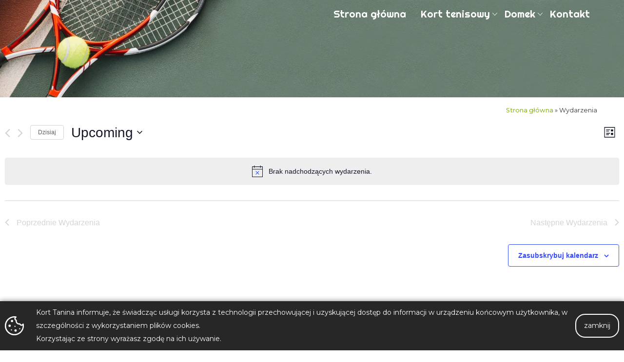

--- FILE ---
content_type: text/html; charset=UTF-8
request_url: https://kort-tanina.pl/events/lista/?tribe-bar-date=2023-08-01
body_size: 15497
content:
<!DOCTYPE html>
<html lang="pl-PL">
<head>
		<!-- Global site tag (gtag.js) - Google Analytics -->
	<script async src="https://www.googletagmanager.com/gtag/js?id=UA-143162120-3"></script>
	<script>
	  window.dataLayer = window.dataLayer || [];
	  function gtag(){dataLayer.push(arguments);}
	  gtag('js', new Date());

	  gtag('config', 'UA-143162120-3');
	</script>

<meta charset="utf-8">
<meta name="viewport" content="width=device-width, initial-scale=1.0">
<link rel="apple-touch-icon" sizes="57x57" href="https://kort-tanina.pl/wp-content/themes/kort/img/favico/apple-icon-57x57.png">
<link rel="apple-touch-icon" sizes="60x60" href="https://kort-tanina.pl/wp-content/themes/kort/img/favico/apple-icon-60x60.png">
<link rel="apple-touch-icon" sizes="72x72" href="https://kort-tanina.pl/wp-content/themes/kort/img/favico/apple-icon-72x72.png">
<link rel="apple-touch-icon" sizes="76x76" href="https://kort-tanina.pl/wp-content/themes/kort/img/favico/apple-icon-76x76.png">
<link rel="apple-touch-icon" sizes="114x114" href="https://kort-tanina.pl/wp-content/themes/kort/img/favico/apple-icon-114x114.png">
<link rel="apple-touch-icon" sizes="120x120" href="https://kort-tanina.pl/wp-content/themes/kort/img/favico/apple-icon-120x120.png">
<link rel="apple-touch-icon" sizes="144x144" href="https://kort-tanina.pl/wp-content/themes/kort/img/favico/apple-icon-144x144.png">
<link rel="apple-touch-icon" sizes="152x152" href="https://kort-tanina.pl/wp-content/themes/kort/img/favico/apple-icon-152x152.png">
<link rel="apple-touch-icon" sizes="180x180" href="https://kort-tanina.pl/wp-content/themes/kort/img/favico/apple-icon-180x180.png">
<link rel="icon" type="image/png" sizes="192x192"  href="https://kort-tanina.pl/wp-content/themes/kort/img/favico/android-icon-192x192.png">
<link rel="icon" type="image/png" sizes="32x32" href="https://kort-tanina.pl/wp-content/themes/kort/img/favico/favicon-32x32.png">
<link rel="icon" type="image/png" sizes="96x96" href="https://kort-tanina.pl/wp-content/themes/kort/img/favico/favicon-96x96.png">
<link rel="icon" type="image/png" sizes="16x16" href="https://kort-tanina.pl/wp-content/themes/kort/img/favico/favicon-16x16.png">
<link rel="manifest" href="https://kort-tanina.pl/wp-content/themes/kort/img/favico/manifest.json">
<meta name="msapplication-TileColor" content="#ffffff">
<meta name="msapplication-TileImage" content="https://kort-tanina.pl/wp-content/themes/kort/img/favico/ms-icon-144x144.png">
<meta name="theme-color" content="#ffffff">	<link rel='stylesheet' id='tribe-events-views-v2-bootstrap-datepicker-styles-css' href='https://kort-tanina.pl/wp-content/plugins/the-events-calendar/vendor/bootstrap-datepicker/css/bootstrap-datepicker.standalone.min.css?ver=6.1.2.2' type='text/css' media='all' />
<link rel='stylesheet' id='tec-variables-skeleton-css' href='https://kort-tanina.pl/wp-content/plugins/the-events-calendar/common/src/resources/css/variables-skeleton.min.css?ver=5.1.2.2' type='text/css' media='all' />
<link rel='stylesheet' id='tribe-common-skeleton-style-css' href='https://kort-tanina.pl/wp-content/plugins/the-events-calendar/common/src/resources/css/common-skeleton.min.css?ver=5.1.2.2' type='text/css' media='all' />
<link rel='stylesheet' id='tribe-tooltipster-css-css' href='https://kort-tanina.pl/wp-content/plugins/the-events-calendar/common/vendor/tooltipster/tooltipster.bundle.min.css?ver=5.1.2.2' type='text/css' media='all' />
<link rel='stylesheet' id='tribe-events-views-v2-skeleton-css' href='https://kort-tanina.pl/wp-content/plugins/the-events-calendar/src/resources/css/views-skeleton.min.css?ver=6.1.2.2' type='text/css' media='all' />
<link rel='stylesheet' id='tec-variables-full-css' href='https://kort-tanina.pl/wp-content/plugins/the-events-calendar/common/src/resources/css/variables-full.min.css?ver=5.1.2.2' type='text/css' media='all' />
<link rel='stylesheet' id='tribe-common-full-style-css' href='https://kort-tanina.pl/wp-content/plugins/the-events-calendar/common/src/resources/css/common-full.min.css?ver=5.1.2.2' type='text/css' media='all' />
<link rel='stylesheet' id='tribe-events-views-v2-full-css' href='https://kort-tanina.pl/wp-content/plugins/the-events-calendar/src/resources/css/views-full.min.css?ver=6.1.2.2' type='text/css' media='all' />
<link rel='stylesheet' id='tribe-events-views-v2-print-css' href='https://kort-tanina.pl/wp-content/plugins/the-events-calendar/src/resources/css/views-print.min.css?ver=6.1.2.2' type='text/css' media='print' />
<meta name='robots' content='index, follow, max-image-preview:large, max-snippet:-1, max-video-preview:-1' />

	<!-- This site is optimized with the Yoast SEO plugin v20.10 - https://yoast.com/wordpress/plugins/seo/ -->
	<title>Nadchodzące Wydarzenia • Kort Tanina</title>
	<link rel="canonical" href="https://kort-tanina.pl/events/" />
	<meta property="og:locale" content="pl_PL" />
	<meta property="og:type" content="website" />
	<meta property="og:title" content="Archiwum Wydarzenia &bull; Kort Tanina" />
	<meta property="og:url" content="https://kort-tanina.pl/events/" />
	<meta property="og:site_name" content="Kort Tanina" />
	<meta property="og:image" content="https://kort-tanina.pl/wp-content/uploads/2020/03/kort-tenisowy-og.jpg" />
	<meta property="og:image:width" content="1200" />
	<meta property="og:image:height" content="630" />
	<meta property="og:image:type" content="image/jpeg" />
	<meta name="twitter:card" content="summary_large_image" />
	<script type="application/ld+json" class="yoast-schema-graph">{"@context":"https://schema.org","@graph":[{"@type":"CollectionPage","@id":"https://kort-tanina.pl/events/","url":"https://kort-tanina.pl/events/","name":"Archiwum Wydarzenia &bull; Kort Tanina","isPartOf":{"@id":"https://kort-tanina.pl/#website"},"breadcrumb":{"@id":"https://kort-tanina.pl/events/#breadcrumb"},"inLanguage":"pl-PL"},{"@type":"BreadcrumbList","@id":"https://kort-tanina.pl/events/#breadcrumb","itemListElement":[{"@type":"ListItem","position":1,"name":"Strona główna","item":"https://kort-tanina.pl/"},{"@type":"ListItem","position":2,"name":"Wydarzenia"}]},{"@type":"WebSite","@id":"https://kort-tanina.pl/#website","url":"https://kort-tanina.pl/","name":"Kort Tanina","description":"Kort tenisowy i przytulny domek do wynajęcia • Kort tenisowy Tanina","potentialAction":[{"@type":"SearchAction","target":{"@type":"EntryPoint","urlTemplate":"https://kort-tanina.pl/?s={search_term_string}"},"query-input":"required name=search_term_string"}],"inLanguage":"pl-PL"}]}</script>
	<!-- / Yoast SEO plugin. -->


<link rel="alternate" type="application/rss+xml" title="Kanał Kort Tanina &raquo; Wydarzenia" href="https://kort-tanina.pl/events/feed/" />
<script type="text/javascript">
window._wpemojiSettings = {"baseUrl":"https:\/\/s.w.org\/images\/core\/emoji\/14.0.0\/72x72\/","ext":".png","svgUrl":"https:\/\/s.w.org\/images\/core\/emoji\/14.0.0\/svg\/","svgExt":".svg","source":{"concatemoji":"https:\/\/kort-tanina.pl\/wp-includes\/js\/wp-emoji-release.min.js?ver=6.2.8"}};
/*! This file is auto-generated */
!function(e,a,t){var n,r,o,i=a.createElement("canvas"),p=i.getContext&&i.getContext("2d");function s(e,t){p.clearRect(0,0,i.width,i.height),p.fillText(e,0,0);e=i.toDataURL();return p.clearRect(0,0,i.width,i.height),p.fillText(t,0,0),e===i.toDataURL()}function c(e){var t=a.createElement("script");t.src=e,t.defer=t.type="text/javascript",a.getElementsByTagName("head")[0].appendChild(t)}for(o=Array("flag","emoji"),t.supports={everything:!0,everythingExceptFlag:!0},r=0;r<o.length;r++)t.supports[o[r]]=function(e){if(p&&p.fillText)switch(p.textBaseline="top",p.font="600 32px Arial",e){case"flag":return s("\ud83c\udff3\ufe0f\u200d\u26a7\ufe0f","\ud83c\udff3\ufe0f\u200b\u26a7\ufe0f")?!1:!s("\ud83c\uddfa\ud83c\uddf3","\ud83c\uddfa\u200b\ud83c\uddf3")&&!s("\ud83c\udff4\udb40\udc67\udb40\udc62\udb40\udc65\udb40\udc6e\udb40\udc67\udb40\udc7f","\ud83c\udff4\u200b\udb40\udc67\u200b\udb40\udc62\u200b\udb40\udc65\u200b\udb40\udc6e\u200b\udb40\udc67\u200b\udb40\udc7f");case"emoji":return!s("\ud83e\udef1\ud83c\udffb\u200d\ud83e\udef2\ud83c\udfff","\ud83e\udef1\ud83c\udffb\u200b\ud83e\udef2\ud83c\udfff")}return!1}(o[r]),t.supports.everything=t.supports.everything&&t.supports[o[r]],"flag"!==o[r]&&(t.supports.everythingExceptFlag=t.supports.everythingExceptFlag&&t.supports[o[r]]);t.supports.everythingExceptFlag=t.supports.everythingExceptFlag&&!t.supports.flag,t.DOMReady=!1,t.readyCallback=function(){t.DOMReady=!0},t.supports.everything||(n=function(){t.readyCallback()},a.addEventListener?(a.addEventListener("DOMContentLoaded",n,!1),e.addEventListener("load",n,!1)):(e.attachEvent("onload",n),a.attachEvent("onreadystatechange",function(){"complete"===a.readyState&&t.readyCallback()})),(e=t.source||{}).concatemoji?c(e.concatemoji):e.wpemoji&&e.twemoji&&(c(e.twemoji),c(e.wpemoji)))}(window,document,window._wpemojiSettings);
</script>
<style type="text/css">
img.wp-smiley,
img.emoji {
	display: inline !important;
	border: none !important;
	box-shadow: none !important;
	height: 1em !important;
	width: 1em !important;
	margin: 0 0.07em !important;
	vertical-align: -0.1em !important;
	background: none !important;
	padding: 0 !important;
}
</style>
	<link rel='stylesheet' id='wp-block-library-css' href='https://kort-tanina.pl/wp-includes/css/dist/block-library/style.min.css?ver=6.2.8' type='text/css' media='all' />
<link rel='stylesheet' id='classic-theme-styles-css' href='https://kort-tanina.pl/wp-includes/css/classic-themes.min.css?ver=6.2.8' type='text/css' media='all' />
<style id='global-styles-inline-css' type='text/css'>
body{--wp--preset--color--black: #000000;--wp--preset--color--cyan-bluish-gray: #abb8c3;--wp--preset--color--white: #ffffff;--wp--preset--color--pale-pink: #f78da7;--wp--preset--color--vivid-red: #cf2e2e;--wp--preset--color--luminous-vivid-orange: #ff6900;--wp--preset--color--luminous-vivid-amber: #fcb900;--wp--preset--color--light-green-cyan: #7bdcb5;--wp--preset--color--vivid-green-cyan: #00d084;--wp--preset--color--pale-cyan-blue: #8ed1fc;--wp--preset--color--vivid-cyan-blue: #0693e3;--wp--preset--color--vivid-purple: #9b51e0;--wp--preset--gradient--vivid-cyan-blue-to-vivid-purple: linear-gradient(135deg,rgba(6,147,227,1) 0%,rgb(155,81,224) 100%);--wp--preset--gradient--light-green-cyan-to-vivid-green-cyan: linear-gradient(135deg,rgb(122,220,180) 0%,rgb(0,208,130) 100%);--wp--preset--gradient--luminous-vivid-amber-to-luminous-vivid-orange: linear-gradient(135deg,rgba(252,185,0,1) 0%,rgba(255,105,0,1) 100%);--wp--preset--gradient--luminous-vivid-orange-to-vivid-red: linear-gradient(135deg,rgba(255,105,0,1) 0%,rgb(207,46,46) 100%);--wp--preset--gradient--very-light-gray-to-cyan-bluish-gray: linear-gradient(135deg,rgb(238,238,238) 0%,rgb(169,184,195) 100%);--wp--preset--gradient--cool-to-warm-spectrum: linear-gradient(135deg,rgb(74,234,220) 0%,rgb(151,120,209) 20%,rgb(207,42,186) 40%,rgb(238,44,130) 60%,rgb(251,105,98) 80%,rgb(254,248,76) 100%);--wp--preset--gradient--blush-light-purple: linear-gradient(135deg,rgb(255,206,236) 0%,rgb(152,150,240) 100%);--wp--preset--gradient--blush-bordeaux: linear-gradient(135deg,rgb(254,205,165) 0%,rgb(254,45,45) 50%,rgb(107,0,62) 100%);--wp--preset--gradient--luminous-dusk: linear-gradient(135deg,rgb(255,203,112) 0%,rgb(199,81,192) 50%,rgb(65,88,208) 100%);--wp--preset--gradient--pale-ocean: linear-gradient(135deg,rgb(255,245,203) 0%,rgb(182,227,212) 50%,rgb(51,167,181) 100%);--wp--preset--gradient--electric-grass: linear-gradient(135deg,rgb(202,248,128) 0%,rgb(113,206,126) 100%);--wp--preset--gradient--midnight: linear-gradient(135deg,rgb(2,3,129) 0%,rgb(40,116,252) 100%);--wp--preset--duotone--dark-grayscale: url('#wp-duotone-dark-grayscale');--wp--preset--duotone--grayscale: url('#wp-duotone-grayscale');--wp--preset--duotone--purple-yellow: url('#wp-duotone-purple-yellow');--wp--preset--duotone--blue-red: url('#wp-duotone-blue-red');--wp--preset--duotone--midnight: url('#wp-duotone-midnight');--wp--preset--duotone--magenta-yellow: url('#wp-duotone-magenta-yellow');--wp--preset--duotone--purple-green: url('#wp-duotone-purple-green');--wp--preset--duotone--blue-orange: url('#wp-duotone-blue-orange');--wp--preset--font-size--small: 13px;--wp--preset--font-size--medium: 20px;--wp--preset--font-size--large: 36px;--wp--preset--font-size--x-large: 42px;--wp--preset--spacing--20: 0.44rem;--wp--preset--spacing--30: 0.67rem;--wp--preset--spacing--40: 1rem;--wp--preset--spacing--50: 1.5rem;--wp--preset--spacing--60: 2.25rem;--wp--preset--spacing--70: 3.38rem;--wp--preset--spacing--80: 5.06rem;--wp--preset--shadow--natural: 6px 6px 9px rgba(0, 0, 0, 0.2);--wp--preset--shadow--deep: 12px 12px 50px rgba(0, 0, 0, 0.4);--wp--preset--shadow--sharp: 6px 6px 0px rgba(0, 0, 0, 0.2);--wp--preset--shadow--outlined: 6px 6px 0px -3px rgba(255, 255, 255, 1), 6px 6px rgba(0, 0, 0, 1);--wp--preset--shadow--crisp: 6px 6px 0px rgba(0, 0, 0, 1);}:where(.is-layout-flex){gap: 0.5em;}body .is-layout-flow > .alignleft{float: left;margin-inline-start: 0;margin-inline-end: 2em;}body .is-layout-flow > .alignright{float: right;margin-inline-start: 2em;margin-inline-end: 0;}body .is-layout-flow > .aligncenter{margin-left: auto !important;margin-right: auto !important;}body .is-layout-constrained > .alignleft{float: left;margin-inline-start: 0;margin-inline-end: 2em;}body .is-layout-constrained > .alignright{float: right;margin-inline-start: 2em;margin-inline-end: 0;}body .is-layout-constrained > .aligncenter{margin-left: auto !important;margin-right: auto !important;}body .is-layout-constrained > :where(:not(.alignleft):not(.alignright):not(.alignfull)){max-width: var(--wp--style--global--content-size);margin-left: auto !important;margin-right: auto !important;}body .is-layout-constrained > .alignwide{max-width: var(--wp--style--global--wide-size);}body .is-layout-flex{display: flex;}body .is-layout-flex{flex-wrap: wrap;align-items: center;}body .is-layout-flex > *{margin: 0;}:where(.wp-block-columns.is-layout-flex){gap: 2em;}.has-black-color{color: var(--wp--preset--color--black) !important;}.has-cyan-bluish-gray-color{color: var(--wp--preset--color--cyan-bluish-gray) !important;}.has-white-color{color: var(--wp--preset--color--white) !important;}.has-pale-pink-color{color: var(--wp--preset--color--pale-pink) !important;}.has-vivid-red-color{color: var(--wp--preset--color--vivid-red) !important;}.has-luminous-vivid-orange-color{color: var(--wp--preset--color--luminous-vivid-orange) !important;}.has-luminous-vivid-amber-color{color: var(--wp--preset--color--luminous-vivid-amber) !important;}.has-light-green-cyan-color{color: var(--wp--preset--color--light-green-cyan) !important;}.has-vivid-green-cyan-color{color: var(--wp--preset--color--vivid-green-cyan) !important;}.has-pale-cyan-blue-color{color: var(--wp--preset--color--pale-cyan-blue) !important;}.has-vivid-cyan-blue-color{color: var(--wp--preset--color--vivid-cyan-blue) !important;}.has-vivid-purple-color{color: var(--wp--preset--color--vivid-purple) !important;}.has-black-background-color{background-color: var(--wp--preset--color--black) !important;}.has-cyan-bluish-gray-background-color{background-color: var(--wp--preset--color--cyan-bluish-gray) !important;}.has-white-background-color{background-color: var(--wp--preset--color--white) !important;}.has-pale-pink-background-color{background-color: var(--wp--preset--color--pale-pink) !important;}.has-vivid-red-background-color{background-color: var(--wp--preset--color--vivid-red) !important;}.has-luminous-vivid-orange-background-color{background-color: var(--wp--preset--color--luminous-vivid-orange) !important;}.has-luminous-vivid-amber-background-color{background-color: var(--wp--preset--color--luminous-vivid-amber) !important;}.has-light-green-cyan-background-color{background-color: var(--wp--preset--color--light-green-cyan) !important;}.has-vivid-green-cyan-background-color{background-color: var(--wp--preset--color--vivid-green-cyan) !important;}.has-pale-cyan-blue-background-color{background-color: var(--wp--preset--color--pale-cyan-blue) !important;}.has-vivid-cyan-blue-background-color{background-color: var(--wp--preset--color--vivid-cyan-blue) !important;}.has-vivid-purple-background-color{background-color: var(--wp--preset--color--vivid-purple) !important;}.has-black-border-color{border-color: var(--wp--preset--color--black) !important;}.has-cyan-bluish-gray-border-color{border-color: var(--wp--preset--color--cyan-bluish-gray) !important;}.has-white-border-color{border-color: var(--wp--preset--color--white) !important;}.has-pale-pink-border-color{border-color: var(--wp--preset--color--pale-pink) !important;}.has-vivid-red-border-color{border-color: var(--wp--preset--color--vivid-red) !important;}.has-luminous-vivid-orange-border-color{border-color: var(--wp--preset--color--luminous-vivid-orange) !important;}.has-luminous-vivid-amber-border-color{border-color: var(--wp--preset--color--luminous-vivid-amber) !important;}.has-light-green-cyan-border-color{border-color: var(--wp--preset--color--light-green-cyan) !important;}.has-vivid-green-cyan-border-color{border-color: var(--wp--preset--color--vivid-green-cyan) !important;}.has-pale-cyan-blue-border-color{border-color: var(--wp--preset--color--pale-cyan-blue) !important;}.has-vivid-cyan-blue-border-color{border-color: var(--wp--preset--color--vivid-cyan-blue) !important;}.has-vivid-purple-border-color{border-color: var(--wp--preset--color--vivid-purple) !important;}.has-vivid-cyan-blue-to-vivid-purple-gradient-background{background: var(--wp--preset--gradient--vivid-cyan-blue-to-vivid-purple) !important;}.has-light-green-cyan-to-vivid-green-cyan-gradient-background{background: var(--wp--preset--gradient--light-green-cyan-to-vivid-green-cyan) !important;}.has-luminous-vivid-amber-to-luminous-vivid-orange-gradient-background{background: var(--wp--preset--gradient--luminous-vivid-amber-to-luminous-vivid-orange) !important;}.has-luminous-vivid-orange-to-vivid-red-gradient-background{background: var(--wp--preset--gradient--luminous-vivid-orange-to-vivid-red) !important;}.has-very-light-gray-to-cyan-bluish-gray-gradient-background{background: var(--wp--preset--gradient--very-light-gray-to-cyan-bluish-gray) !important;}.has-cool-to-warm-spectrum-gradient-background{background: var(--wp--preset--gradient--cool-to-warm-spectrum) !important;}.has-blush-light-purple-gradient-background{background: var(--wp--preset--gradient--blush-light-purple) !important;}.has-blush-bordeaux-gradient-background{background: var(--wp--preset--gradient--blush-bordeaux) !important;}.has-luminous-dusk-gradient-background{background: var(--wp--preset--gradient--luminous-dusk) !important;}.has-pale-ocean-gradient-background{background: var(--wp--preset--gradient--pale-ocean) !important;}.has-electric-grass-gradient-background{background: var(--wp--preset--gradient--electric-grass) !important;}.has-midnight-gradient-background{background: var(--wp--preset--gradient--midnight) !important;}.has-small-font-size{font-size: var(--wp--preset--font-size--small) !important;}.has-medium-font-size{font-size: var(--wp--preset--font-size--medium) !important;}.has-large-font-size{font-size: var(--wp--preset--font-size--large) !important;}.has-x-large-font-size{font-size: var(--wp--preset--font-size--x-large) !important;}
.wp-block-navigation a:where(:not(.wp-element-button)){color: inherit;}
:where(.wp-block-columns.is-layout-flex){gap: 2em;}
.wp-block-pullquote{font-size: 1.5em;line-height: 1.6;}
</style>
<link rel='stylesheet' id='responsive-lightbox-tosrus-css' href='https://kort-tanina.pl/wp-content/plugins/responsive-lightbox/assets/tosrus/jquery.tosrus.min.css?ver=2.4.5' type='text/css' media='all' />
<link rel='stylesheet' id='style-css' href='https://kort-tanina.pl/wp-content/themes/kort/style.css?ver=6.2.8' type='text/css' media='all' />
<link rel='stylesheet' id='leaflet-style-css' href='https://kort-tanina.pl/wp-content/themes/kort/css/leaflet.css?ver=6.2.8' type='text/css' media='all' />
<script type='text/javascript' src='https://kort-tanina.pl/wp-includes/js/jquery/jquery.min.js?ver=3.6.4' id='jquery-core-js'></script>
<script type='text/javascript' src='https://kort-tanina.pl/wp-includes/js/jquery/jquery-migrate.min.js?ver=3.4.0' id='jquery-migrate-js'></script>
<script type='text/javascript' src='https://kort-tanina.pl/wp-content/plugins/the-events-calendar/common/src/resources/js/tribe-common.min.js?ver=5.1.2.2' id='tribe-common-js'></script>
<script type='text/javascript' src='https://kort-tanina.pl/wp-content/plugins/the-events-calendar/src/resources/js/views/breakpoints.min.js?ver=6.1.2.2' id='tribe-events-views-v2-breakpoints-js'></script>
<script type='text/javascript' src='https://kort-tanina.pl/wp-content/plugins/responsive-lightbox/assets/tosrus/jquery.tosrus.min.js?ver=2.4.5' id='responsive-lightbox-tosrus-js'></script>
<script src='https://kort-tanina.pl/wp-content/plugins/the-events-calendar/common/src/resources/js/underscore-before.js'></script>
<script type='text/javascript' src='https://kort-tanina.pl/wp-includes/js/underscore.min.js?ver=1.13.4' id='underscore-js'></script>
<script src='https://kort-tanina.pl/wp-content/plugins/the-events-calendar/common/src/resources/js/underscore-after.js'></script>
<script type='text/javascript' src='https://kort-tanina.pl/wp-content/plugins/responsive-lightbox/assets/infinitescroll/infinite-scroll.pkgd.min.js?ver=6.2.8' id='responsive-lightbox-infinite-scroll-js'></script>
<script type='text/javascript' id='responsive-lightbox-js-before'>
var rlArgs = {"script":"tosrus","selector":"lightbox","customEvents":"","activeGalleries":true,"effect":"slide","infinite":true,"keys":true,"autoplay":true,"pauseOnHover":false,"timeout":4000,"pagination":true,"paginationType":"thumbnails","closeOnClick":true,"woocommerce_gallery":false,"ajaxurl":"https:\/\/kort-tanina.pl\/wp-admin\/admin-ajax.php","nonce":"7e6df2695c","preview":false,"postId":0,"scriptExtension":false};
</script>
<script type='text/javascript' src='https://kort-tanina.pl/wp-content/plugins/responsive-lightbox/js/front.js?ver=2.4.5' id='responsive-lightbox-js'></script>
<script type='text/javascript' src='https://kort-tanina.pl/wp-content/themes/kort/resources/js/global.js?ver=6.2.8' id='global-js'></script>
<link rel="https://api.w.org/" href="https://kort-tanina.pl/wp-json/" /><link rel="EditURI" type="application/rsd+xml" title="RSD" href="https://kort-tanina.pl/xmlrpc.php?rsd" />
<link rel="wlwmanifest" type="application/wlwmanifest+xml" href="https://kort-tanina.pl/wp-includes/wlwmanifest.xml" />
<meta name="generator" content="WordPress 6.2.8" />
<meta name="tec-api-version" content="v1"><meta name="tec-api-origin" content="https://kort-tanina.pl"><link rel="alternate" href="https://kort-tanina.pl/wp-json/tribe/events/v1/" />		<script>
			document.documentElement.className = document.documentElement.className.replace( 'no-js', 'js' );
		</script>
				<style>
			.no-js img.lazyload { display: none; }
			figure.wp-block-image img.lazyloading { min-width: 150px; }
							.lazyload, .lazyloading { opacity: 0; }
				.lazyloaded {
					opacity: 1;
					transition: opacity 400ms;
					transition-delay: 0ms;
				}
					</style>
		 <meta name="robots" content="noindex,follow" />
	<link href="https://fonts.googleapis.com/css?family=Righteous&display=swap&subset=latin-ext" rel="stylesheet">
	<link href="https://fonts.googleapis.com/css?family=Montserrat:400,500&display=swap&subset=latin-ext" rel="stylesheet">
</head>
<body class="archive post-type-archive post-type-archive-tribe_events tribe-events-page-template tribe-no-js tribe-filter-live">
	<header id="header">
		<div class="container">
			<div class="d-flex justify-content-between align-items-center">
				<a class="logo" aria-label="Kliknij, aby przejść na stronę główną" href="https://kort-tanina.pl">
					<img  alt="" data-src="https://kort-tanina.pl/wp-content/themes/kort/img/logo.png" class="lazyload" src="[data-uri]"><noscript><img  alt="" data-src="https://kort-tanina.pl/wp-content/themes/kort/img/logo.png" class="lazyload" src="[data-uri]"><noscript><img src="https://kort-tanina.pl/wp-content/themes/kort/img/logo.png" alt=""></noscript></noscript>
					<img  alt="" data-src="https://kort-tanina.pl/wp-content/themes/kort/img/logo-domek-przy-korcie.png" class="lazyload" src="[data-uri]"><noscript><img  alt="" data-src="https://kort-tanina.pl/wp-content/themes/kort/img/logo-domek-przy-korcie.png" class="lazyload" src="[data-uri]"><noscript><img src="https://kort-tanina.pl/wp-content/themes/kort/img/logo-domek-przy-korcie.png" alt=""></noscript></noscript>
				</a>
				<div class="menu-menu-gorne-container"><ul id="menu-menu-gorne" class="menu"><li id="menu-item-154" class="menu-item menu-item-type-post_type menu-item-object-page menu-item-home menu-item-154"><a href="https://kort-tanina.pl/">Strona główna</a></li>
<li id="menu-item-155" class="menu-item menu-item-type-post_type menu-item-object-page menu-item-has-children menu-item-155"><a href="https://kort-tanina.pl/kort-tenisowy-tanina/">Kort tenisowy</a>
<ul class="sub-menu">
	<li id="menu-item-136" class="menu-item menu-item-type-custom menu-item-object-custom menu-item-136"><a href="https://kort-tanina.pl/events/miesiac/">Wydarzenia</a></li>
	<li id="menu-item-243" class="menu-item menu-item-type-post_type menu-item-object-page menu-item-243"><a href="https://kort-tanina.pl/kort-tenisowy-tanina/zdjecia-z-kortu/">Zdjęcia z kortu</a></li>
	<li id="menu-item-401" class="menu-item menu-item-type-post_type menu-item-object-page menu-item-401"><a href="https://kort-tanina.pl/regulamin-kortu-tenisowego/">Regulamin</a></li>
</ul>
</li>
<li id="menu-item-132" class="menu-item menu-item-type-post_type menu-item-object-page menu-item-has-children menu-item-132"><a href="https://kort-tanina.pl/domek-przy-korcie-tenisowym/">Domek</a>
<ul class="sub-menu">
	<li id="menu-item-138" class="menu-item menu-item-type-post_type menu-item-object-page menu-item-138"><a href="https://kort-tanina.pl/domek-przy-korcie-tenisowym/galeria-zdjec/">Galeria zdjęć domku</a></li>
</ul>
</li>
<li id="menu-item-389" class="menu-item menu-item-type-post_type menu-item-object-page menu-item-389"><a href="https://kort-tanina.pl/kontakt-z-kortem-tenisowy/">Kontakt</a></li>
</ul></div>				<div class="menu_bar" id="menu_bar">
					<div id="button">
						<svg class="ham hamRotate ham1" viewBox="0 0 100 100" onclick="this.classList.toggle('active')">
  <path
        class="line topb"
        d="m 30,33 h 40 c 0,0 9.044436,-0.654587 9.044436,-8.508902 0,-7.854315 -8.024349,-11.958003 -14.89975,-10.85914 -6.875401,1.098863 -13.637059,4.171617 -13.637059,16.368042 v 40" />
  <path
        class="line middle"
        d="m 30,50 h 40" />
  <path
        class="line bottom"
        d="m 30,67 h 40 c 12.796276,0 15.357889,-11.717785 15.357889,-26.851538 0,-15.133752 -4.786586,-27.274118 -16.667516,-27.274118 -11.88093,0 -18.499247,6.994427 -18.435284,17.125656 l 0.252538,40" />
</svg>
					</div>
				</div>
			</div>
		</div>
	</header>
	<nav class="menu-fullscreen">
		<div class="menu-menu-gorne-container"><ul id="menu-menu-gorne-1" class="menu-mobile"><li class="menu-item menu-item-type-post_type menu-item-object-page menu-item-home menu-item-154"><a href="https://kort-tanina.pl/">Strona główna</a></li>
<li class="menu-item menu-item-type-post_type menu-item-object-page menu-item-has-children menu-item-155"><a href="https://kort-tanina.pl/kort-tenisowy-tanina/">Kort tenisowy</a>
<ul class="sub-menu">
	<li class="menu-item menu-item-type-custom menu-item-object-custom menu-item-136"><a href="https://kort-tanina.pl/events/miesiac/">Wydarzenia</a></li>
	<li class="menu-item menu-item-type-post_type menu-item-object-page menu-item-243"><a href="https://kort-tanina.pl/kort-tenisowy-tanina/zdjecia-z-kortu/">Zdjęcia z kortu</a></li>
	<li class="menu-item menu-item-type-post_type menu-item-object-page menu-item-401"><a href="https://kort-tanina.pl/regulamin-kortu-tenisowego/">Regulamin</a></li>
</ul>
</li>
<li class="menu-item menu-item-type-post_type menu-item-object-page menu-item-has-children menu-item-132"><a href="https://kort-tanina.pl/domek-przy-korcie-tenisowym/">Domek</a>
<ul class="sub-menu">
	<li class="menu-item menu-item-type-post_type menu-item-object-page menu-item-138"><a href="https://kort-tanina.pl/domek-przy-korcie-tenisowym/galeria-zdjec/">Galeria zdjęć domku</a></li>
</ul>
</li>
<li class="menu-item menu-item-type-post_type menu-item-object-page menu-item-389"><a href="https://kort-tanina.pl/kontakt-z-kortem-tenisowy/">Kontakt</a></li>
</ul></div>	</nav>

	<div class="header-page text-center">
  <h1></h1>
</div>
<div class="container">
  <p id="breadcrumbs" style="float:right;"><span><span><a href="https://kort-tanina.pl/">Strona główna</a></span> » <span class="breadcrumb_last" aria-current="page">Wydarzenia</span></span></p>  <div style="clear:both;"></div>
</div>
<div
	 class="tribe-common tribe-events tribe-events-view tribe-events-view--list" 	data-js="tribe-events-view"
	data-view-rest-nonce="bd7dba73c0"
	data-view-rest-url="https://kort-tanina.pl/wp-json/tribe/views/v2/html"
	data-view-rest-method="POST"
	data-view-manage-url="1"
				data-view-breakpoint-pointer="0fffe113-9cd1-4e92-a5f2-665ba2c05645"
	>
	<div class="tribe-common-l-container tribe-events-l-container">
		<div
	class="tribe-events-view-loader tribe-common-a11y-hidden"
	role="alert"
	aria-live="polite"
>
	<span class="tribe-events-view-loader__text tribe-common-a11y-visual-hide">
		Wczytaj widok.	</span>
	<div class="tribe-events-view-loader__dots tribe-common-c-loader">
		<svg  class="tribe-common-c-svgicon tribe-common-c-svgicon--dot tribe-common-c-loader__dot tribe-common-c-loader__dot--first"  viewBox="0 0 15 15" xmlns="http://www.w3.org/2000/svg"><circle cx="7.5" cy="7.5" r="7.5"/></svg>
		<svg  class="tribe-common-c-svgicon tribe-common-c-svgicon--dot tribe-common-c-loader__dot tribe-common-c-loader__dot--second"  viewBox="0 0 15 15" xmlns="http://www.w3.org/2000/svg"><circle cx="7.5" cy="7.5" r="7.5"/></svg>
		<svg  class="tribe-common-c-svgicon tribe-common-c-svgicon--dot tribe-common-c-loader__dot tribe-common-c-loader__dot--third"  viewBox="0 0 15 15" xmlns="http://www.w3.org/2000/svg"><circle cx="7.5" cy="7.5" r="7.5"/></svg>
	</div>
</div>

		
		<script data-js="tribe-events-view-data" type="application/json">
	{"slug":"list","prev_url":"","next_url":"","view_class":"Tribe\\Events\\Views\\V2\\Views\\List_View","view_slug":"list","view_label":"List","title":"Archiwum Wydarzenia \u2022 Kort Tanina","events":[],"url":"https:\/\/kort-tanina.pl\/events\/lista\/?tribe-bar-date=2023-08-01","url_event_date":"2023-08-01","bar":{"keyword":"","date":"2023-08-01"},"today":"2026-01-26 00:00:00","now":"2026-01-26 12:59:48","rest_url":"https:\/\/kort-tanina.pl\/wp-json\/tribe\/views\/v2\/html","rest_method":"POST","rest_nonce":"bd7dba73c0","should_manage_url":true,"today_url":"https:\/\/kort-tanina.pl\/events\/lista\/","today_title":"Kliknij, aby wybra\u0107 dzisiejsz\u0105 dat\u0119","today_label":"Dzisiaj","prev_label":"","next_label":"","date_formats":{"compact":"n\/j\/Y","month_and_year_compact":"n\/Y","month_and_year":"F Y","time_range_separator":" - ","date_time_separator":" "},"messages":{"notice":["Brak nadchodz\u0105cych wydarzenia."]},"start_of_week":"1","breadcrumbs":[],"before_events":"","after_events":"\n<!--\nThis calendar is powered by The Events Calendar.\nhttp:\/\/evnt.is\/18wn\n-->\n","display_events_bar":true,"disable_event_search":true,"live_refresh":true,"ical":{"display_link":true,"link":{"url":"https:\/\/kort-tanina.pl\/events\/lista\/?tribe-bar-date=2023-08-01&#038;ical=1","text":"Eksportuj Wydarzenia","title":"U\u017cyj tego, aby udost\u0119pni\u0107 dane kalendarza z Google Calendar, Apple iCal i innych kompatybilnych aplikacji"}},"container_classes":["tribe-common","tribe-events","tribe-events-view","tribe-events-view--list"],"container_data":[],"is_past":false,"breakpoints":{"xsmall":500,"medium":768,"full":960},"breakpoint_pointer":"0fffe113-9cd1-4e92-a5f2-665ba2c05645","is_initial_load":true,"public_views":{"list":{"view_class":"Tribe\\Events\\Views\\V2\\Views\\List_View","view_url":"https:\/\/kort-tanina.pl\/events\/lista\/?tribe-bar-date=2023-08-01","view_label":"List"},"month":{"view_class":"Tribe\\Events\\Views\\V2\\Views\\Month_View","view_url":"https:\/\/kort-tanina.pl\/events\/miesiac\/2023-08\/","view_label":"Month"},"day":{"view_class":"Tribe\\Events\\Views\\V2\\Views\\Day_View","view_url":"https:\/\/kort-tanina.pl\/events\/2023-08-01\/","view_label":"Day"}},"show_latest_past":true,"show_now":true,"now_label":"Upcoming","now_label_mobile":"Upcoming","show_end":false,"selected_start_datetime":"2023-08-01","selected_start_date_mobile":"8\/1\/2023","selected_start_date_label":"1 sierpnia 2023","selected_end_datetime":"2023-08-01","selected_end_date_mobile":"8\/1\/2023","selected_end_date_label":"1 sierpnia 2023","datepicker_date":"8\/1\/2023","subscribe_links":{"gcal":{"label":"Google Calendar","single_label":"Add to Google Calendar","visible":true,"block_slug":"hasGoogleCalendar"},"ical":{"label":"iCalendar","single_label":"Add to iCalendar","visible":true,"block_slug":"hasiCal"},"outlook-365":{"label":"Outlook 365","single_label":"Outlook 365","visible":true,"block_slug":"hasOutlook365"},"outlook-live":{"label":"Outlook Live","single_label":"Outlook Live","visible":true,"block_slug":"hasOutlookLive"},"ics":{"label":"Export .ics file","single_label":"Export .ics file","visible":true,"block_slug":null},"outlook-ics":{"label":"Export Outlook .ics file","single_label":"Export Outlook .ics file","visible":true,"block_slug":null}},"_context":{"slug":"list"},"text":"Wczytywanie\u2026","classes":["tribe-common-c-loader__dot","tribe-common-c-loader__dot--third"]}</script>

		
		<header  class="tribe-events-header" >
			<div  class="tribe-events-header__messages tribe-events-c-messages tribe-common-b2 tribe-common-c-loader__dot tribe-common-c-loader__dot--third"  >
			<div class="tribe-events-c-messages__message tribe-events-c-messages__message--notice" role="alert">
			<svg  class="tribe-common-c-svgicon tribe-common-c-svgicon--messages-not-found tribe-events-c-messages__message-icon-svg"  viewBox="0 0 21 23" xmlns="http://www.w3.org/2000/svg"><g fill-rule="evenodd"><path d="M.5 2.5h20v20H.5z"/><path stroke-linecap="round" d="M7.583 11.583l5.834 5.834m0-5.834l-5.834 5.834" class="tribe-common-c-svgicon__svg-stroke"/><path stroke-linecap="round" d="M4.5.5v4m12-4v4"/><path stroke-linecap="square" d="M.5 7.5h20"/></g></svg>
			<ul class="tribe-events-c-messages__message-list">
									<li
						class="tribe-events-c-messages__message-list-item"
						 data-key="0" 					>
					Brak nadchodzących wydarzenia.					</li>
							</ul>
		</div>
	</div>
			<div  class="tribe-events-header__messages tribe-events-c-messages tribe-common-b2 tribe-events-header__messages--mobile"  >
			<div class="tribe-events-c-messages__message tribe-events-c-messages__message--notice" role="alert">
			<svg  class="tribe-common-c-svgicon tribe-common-c-svgicon--messages-not-found tribe-events-c-messages__message-icon-svg"  viewBox="0 0 21 23" xmlns="http://www.w3.org/2000/svg"><g fill-rule="evenodd"><path d="M.5 2.5h20v20H.5z"/><path stroke-linecap="round" d="M7.583 11.583l5.834 5.834m0-5.834l-5.834 5.834" class="tribe-common-c-svgicon__svg-stroke"/><path stroke-linecap="round" d="M4.5.5v4m12-4v4"/><path stroke-linecap="square" d="M.5 7.5h20"/></g></svg>
			<ul class="tribe-events-c-messages__message-list">
									<li
						class="tribe-events-c-messages__message-list-item"
						 data-key="0" 					>
					Brak nadchodzących wydarzenia.					</li>
							</ul>
		</div>
	</div>

			
			<div
	 class="tribe-events-header__events-bar tribe-events-c-events-bar" 	data-js="tribe-events-events-bar"
>

	<h2 class="tribe-common-a11y-visual-hide">
		Nawigacja Widoków	</h2>

	
	<div class="tribe-events-c-events-bar__views">
	<h3 class="tribe-common-a11y-visual-hide">
		Wydarzenie Views Navigation	</h3>
	<div  class="tribe-events-c-view-selector"  data-js="tribe-events-view-selector">
		<button
			class="tribe-events-c-view-selector__button"
			data-js="tribe-events-view-selector-button"
		>
			<span class="tribe-events-c-view-selector__button-icon">
				<svg  class="tribe-common-c-svgicon tribe-common-c-svgicon--list tribe-events-c-view-selector__button-icon-svg"  viewBox="0 0 19 19" xmlns="http://www.w3.org/2000/svg"><path fill-rule="evenodd" clip-rule="evenodd" d="M.451.432V17.6c0 .238.163.432.364.432H18.12c.2 0 .364-.194.364-.432V.432c0-.239-.163-.432-.364-.432H.815c-.2 0-.364.193-.364.432zm.993.81h16.024V3.56H1.444V1.24zM17.468 3.56H1.444v13.227h16.024V3.56z" class="tribe-common-c-svgicon__svg-fill"/><g clip-path="url(#tribe-events-c-view-selector__button-icon-svg-0)" class="tribe-common-c-svgicon__svg-fill"><path fill-rule="evenodd" clip-rule="evenodd" d="M11.831 4.912v1.825c0 .504.409.913.913.913h1.825a.913.913 0 00.912-.913V4.912A.913.913 0 0014.57 4h-1.825a.912.912 0 00-.913.912z"/><path d="M8.028 7.66a.449.449 0 00.446-.448v-.364c0-.246-.2-.448-.446-.448h-4.13a.449.449 0 00-.447.448v.364c0 .246.201.448.447.448h4.13zM9.797 5.26a.449.449 0 00.447-.448v-.364c0-.246-.201-.448-.447-.448h-5.9a.449.449 0 00-.446.448v.364c0 .246.201.448.447.448h5.9z"/></g><g clip-path="url(#tribe-events-c-view-selector__button-icon-svg-1)" class="tribe-common-c-svgicon__svg-fill"><path fill-rule="evenodd" clip-rule="evenodd" d="M11.831 10.912v1.825c0 .505.409.913.913.913h1.825a.913.913 0 00.912-.912v-1.825A.913.913 0 0014.57 10h-1.825a.912.912 0 00-.913.912z"/><path d="M8.028 13.66a.449.449 0 00.446-.448v-.364c0-.246-.2-.448-.446-.448h-4.13a.449.449 0 00-.447.448v.364c0 .246.201.448.447.448h4.13zM9.797 11.26a.449.449 0 00.447-.448v-.364c0-.246-.201-.448-.447-.448h-5.9a.449.449 0 00-.446.448v.364c0 .246.201.448.447.448h5.9z"/></g><defs><clipPath id="tribe-events-c-view-selector__button-icon-svg-0"><path transform="translate(3.451 4)" d="M0 0h13v4H0z"/></clipPath><clipPath id="tribe-events-c-view-selector__button-icon-svg-1"><path transform="translate(3.451 10)" d="M0 0h13v4H0z"/></clipPath></defs></svg>
			</span>
			<span class="tribe-events-c-view-selector__button-text tribe-common-a11y-visual-hide">
				List			</span>
			<svg  class="tribe-common-c-svgicon tribe-common-c-svgicon--caret-down tribe-events-c-view-selector__button-icon-caret-svg"  viewBox="0 0 10 7" xmlns="http://www.w3.org/2000/svg"><path fill-rule="evenodd" clip-rule="evenodd" d="M1.008.609L5 4.6 8.992.61l.958.958L5 6.517.05 1.566l.958-.958z" class="tribe-common-c-svgicon__svg-fill"/></svg>
		</button>
		<div
	class="tribe-events-c-view-selector__content"
	id="tribe-events-view-selector-content"
	data-js="tribe-events-view-selector-list-container"
>
	<ul class="tribe-events-c-view-selector__list">
					<li class="tribe-events-c-view-selector__list-item tribe-events-c-view-selector__list-item--list tribe-events-c-view-selector__list-item--active">
	<a
		href="https://kort-tanina.pl/events/lista/?tribe-bar-date=2023-08-01"
		class="tribe-events-c-view-selector__list-item-link"
		data-js="tribe-events-view-link"
	>
		<span class="tribe-events-c-view-selector__list-item-icon">
			<svg  class="tribe-common-c-svgicon tribe-common-c-svgicon--list tribe-events-c-view-selector__list-item-icon-svg"  viewBox="0 0 19 19" xmlns="http://www.w3.org/2000/svg"><path fill-rule="evenodd" clip-rule="evenodd" d="M.451.432V17.6c0 .238.163.432.364.432H18.12c.2 0 .364-.194.364-.432V.432c0-.239-.163-.432-.364-.432H.815c-.2 0-.364.193-.364.432zm.993.81h16.024V3.56H1.444V1.24zM17.468 3.56H1.444v13.227h16.024V3.56z" class="tribe-common-c-svgicon__svg-fill"/><g clip-path="url(#tribe-events-c-view-selector__list-item-icon-svg-0)" class="tribe-common-c-svgicon__svg-fill"><path fill-rule="evenodd" clip-rule="evenodd" d="M11.831 4.912v1.825c0 .504.409.913.913.913h1.825a.913.913 0 00.912-.913V4.912A.913.913 0 0014.57 4h-1.825a.912.912 0 00-.913.912z"/><path d="M8.028 7.66a.449.449 0 00.446-.448v-.364c0-.246-.2-.448-.446-.448h-4.13a.449.449 0 00-.447.448v.364c0 .246.201.448.447.448h4.13zM9.797 5.26a.449.449 0 00.447-.448v-.364c0-.246-.201-.448-.447-.448h-5.9a.449.449 0 00-.446.448v.364c0 .246.201.448.447.448h5.9z"/></g><g clip-path="url(#tribe-events-c-view-selector__list-item-icon-svg-1)" class="tribe-common-c-svgicon__svg-fill"><path fill-rule="evenodd" clip-rule="evenodd" d="M11.831 10.912v1.825c0 .505.409.913.913.913h1.825a.913.913 0 00.912-.912v-1.825A.913.913 0 0014.57 10h-1.825a.912.912 0 00-.913.912z"/><path d="M8.028 13.66a.449.449 0 00.446-.448v-.364c0-.246-.2-.448-.446-.448h-4.13a.449.449 0 00-.447.448v.364c0 .246.201.448.447.448h4.13zM9.797 11.26a.449.449 0 00.447-.448v-.364c0-.246-.201-.448-.447-.448h-5.9a.449.449 0 00-.446.448v.364c0 .246.201.448.447.448h5.9z"/></g><defs><clipPath id="tribe-events-c-view-selector__list-item-icon-svg-0"><path transform="translate(3.451 4)" d="M0 0h13v4H0z"/></clipPath><clipPath id="tribe-events-c-view-selector__list-item-icon-svg-1"><path transform="translate(3.451 10)" d="M0 0h13v4H0z"/></clipPath></defs></svg>
		</span>
		<span class="tribe-events-c-view-selector__list-item-text">
			List		</span>
	</a>
</li>
					<li class="tribe-events-c-view-selector__list-item tribe-events-c-view-selector__list-item--month">
	<a
		href="https://kort-tanina.pl/events/miesiac/2023-08/"
		class="tribe-events-c-view-selector__list-item-link"
		data-js="tribe-events-view-link"
	>
		<span class="tribe-events-c-view-selector__list-item-icon">
			<svg  class="tribe-common-c-svgicon tribe-common-c-svgicon--month tribe-events-c-view-selector__list-item-icon-svg"  viewBox="0 0 18 19" xmlns="http://www.w3.org/2000/svg"><path fill-rule="evenodd" clip-rule="evenodd" d="M0 .991v17.04c0 .236.162.428.361.428h17.175c.2 0 .361-.192.361-.429V.991c0-.237-.162-.428-.361-.428H.36C.161.563 0 .754 0 .99zm.985.803H16.89v2.301H.985v-2.3zM16.89 5.223H.985v12H16.89v-12zM6.31 7.366v.857c0 .237.192.429.429.429h.857a.429.429 0 00.428-.429v-.857a.429.429 0 00-.428-.429H6.74a.429.429 0 00-.429.429zm3.429.857v-.857c0-.237.191-.429.428-.429h.857c.237 0 .429.192.429.429v.857a.429.429 0 01-.429.429h-.857a.429.429 0 01-.428-.429zm3.428-.857v.857c0 .237.192.429.429.429h.857a.429.429 0 00.428-.429v-.857a.429.429 0 00-.428-.429h-.857a.429.429 0 00-.429.429zm-6.857 4.286v-.858c0-.236.192-.428.429-.428h.857c.236 0 .428.192.428.428v.858a.429.429 0 01-.428.428H6.74a.429.429 0 01-.429-.428zm3.429-.858v.858c0 .236.191.428.428.428h.857a.429.429 0 00.429-.428v-.858a.429.429 0 00-.429-.428h-.857a.428.428 0 00-.428.428zm3.428.858v-.858c0-.236.192-.428.429-.428h.857c.236 0 .428.192.428.428v.858a.429.429 0 01-.428.428h-.857a.429.429 0 01-.429-.428zm-10.286-.858v.858c0 .236.192.428.429.428h.857a.429.429 0 00.429-.428v-.858a.429.429 0 00-.429-.428h-.857a.429.429 0 00-.429.428zm0 4.286v-.857c0-.237.192-.429.429-.429h.857c.237 0 .429.192.429.429v.857a.429.429 0 01-.429.429h-.857a.429.429 0 01-.429-.429zm3.429-.857v.857c0 .237.192.429.429.429h.857a.429.429 0 00.428-.429v-.857a.429.429 0 00-.428-.429H6.74a.429.429 0 00-.429.429zm3.429.857v-.857c0-.237.191-.429.428-.429h.857c.237 0 .429.192.429.429v.857a.429.429 0 01-.429.429h-.857a.429.429 0 01-.428-.429z" class="tribe-common-c-svgicon__svg-fill"/></svg>		</span>
		<span class="tribe-events-c-view-selector__list-item-text">
			Month		</span>
	</a>
</li>
					<li class="tribe-events-c-view-selector__list-item tribe-events-c-view-selector__list-item--day">
	<a
		href="https://kort-tanina.pl/events/2023-08-01/"
		class="tribe-events-c-view-selector__list-item-link"
		data-js="tribe-events-view-link"
	>
		<span class="tribe-events-c-view-selector__list-item-icon">
			<svg  class="tribe-common-c-svgicon tribe-common-c-svgicon--day tribe-events-c-view-selector__list-item-icon-svg"  viewBox="0 0 19 18" xmlns="http://www.w3.org/2000/svg"><path fill-rule="evenodd" clip-rule="evenodd" d="M.363 17.569V.43C.363.193.526 0 .726 0H18c.201 0 .364.193.364.431V17.57c0 .238-.163.431-.364.431H.726c-.2 0-.363-.193-.363-.431zm16.985-16.33H1.354v2.314h15.994V1.24zM1.354 4.688h15.994v12.07H1.354V4.687zm11.164 9.265v-1.498c0-.413.335-.748.748-.748h1.498c.413 0 .748.335.748.748v1.498a.749.749 0 01-.748.748h-1.498a.749.749 0 01-.748-.748z" class="tribe-common-c-svgicon__svg-fill"/></svg>		</span>
		<span class="tribe-events-c-view-selector__list-item-text">
			Day		</span>
	</a>
</li>
			</ul>
</div>
	</div>
</div>

</div>

			<div class="tribe-events-c-top-bar tribe-events-header__top-bar">

	<nav class="tribe-events-c-top-bar__nav tribe-common-a11y-hidden">
	<ul class="tribe-events-c-top-bar__nav-list">
		<li class="tribe-events-c-top-bar__nav-list-item">
	<button
		class="tribe-common-c-btn-icon tribe-common-c-btn-icon--caret-left tribe-events-c-top-bar__nav-link tribe-events-c-top-bar__nav-link--prev"
		aria-label="Poprzednie Wydarzenia"
		title="Poprzednie Wydarzenia"
		disabled
	>
		<svg  class="tribe-common-c-svgicon tribe-common-c-svgicon--caret-left tribe-common-c-btn-icon__icon-svg tribe-events-c-top-bar__nav-link-icon-svg"  xmlns="http://www.w3.org/2000/svg" viewBox="0 0 10 16"><path d="M9.7 14.4l-1.5 1.5L.3 8 8.2.1l1.5 1.5L3.3 8l6.4 6.4z"/></svg>
	</button>
</li>

		<li class="tribe-events-c-top-bar__nav-list-item">
	<button
		class="tribe-common-c-btn-icon tribe-common-c-btn-icon--caret-right tribe-events-c-top-bar__nav-link tribe-events-c-top-bar__nav-link--next"
		aria-label="Następne Wydarzenia"
		title="Następne Wydarzenia"
		disabled
	>
		<svg  class="tribe-common-c-svgicon tribe-common-c-svgicon--caret-right tribe-common-c-btn-icon__icon-svg tribe-events-c-top-bar__nav-link-icon-svg"  xmlns="http://www.w3.org/2000/svg" viewBox="0 0 10 16"><path d="M.3 1.6L1.8.1 9.7 8l-7.9 7.9-1.5-1.5L6.7 8 .3 1.6z"/></svg>
	</button>
</li>
	</ul>
</nav>

	<a
	href="https://kort-tanina.pl/events/lista/"
	class="tribe-common-c-btn-border-small tribe-events-c-top-bar__today-button tribe-common-a11y-hidden"
	data-js="tribe-events-view-link"
	aria-label="Kliknij, aby wybrać dzisiejszą datę"
	title="Kliknij, aby wybrać dzisiejszą datę"
>
	Dzisiaj</a>

	<div class="tribe-events-c-top-bar__datepicker">
	<button
		class="tribe-common-h3 tribe-common-h--alt tribe-events-c-top-bar__datepicker-button"
		data-js="tribe-events-top-bar-datepicker-button"
		type="button"
		aria-label="Kliknij aby otworzyć kalendarz"
		title="Kliknij aby otworzyć kalendarz"
	>
		<time
			datetime="2023-08-01"
			class="tribe-events-c-top-bar__datepicker-time"
		>
							<span class="tribe-events-c-top-bar__datepicker-mobile">
					Upcoming				</span>
				<span class="tribe-events-c-top-bar__datepicker-desktop tribe-common-a11y-hidden">
					Upcoming				</span>
					</time>
				<svg  class="tribe-common-c-svgicon tribe-common-c-svgicon--caret-down tribe-events-c-top-bar__datepicker-button-icon-svg"  viewBox="0 0 10 7" xmlns="http://www.w3.org/2000/svg"><path fill-rule="evenodd" clip-rule="evenodd" d="M1.008.609L5 4.6 8.992.61l.958.958L5 6.517.05 1.566l.958-.958z" class="tribe-common-c-svgicon__svg-fill"/></svg>
	</button>
	<label
		class="tribe-events-c-top-bar__datepicker-label tribe-common-a11y-visual-hide"
		for="tribe-events-top-bar-date"
	>
		Wybierz datę.	</label>
	<input
		type="text"
		class="tribe-events-c-top-bar__datepicker-input tribe-common-a11y-visual-hide"
		data-js="tribe-events-top-bar-date"
		id="tribe-events-top-bar-date"
		name="tribe-events-views[tribe-bar-date]"
		value="8/1/2023"
		tabindex="-1"
		autocomplete="off"
		readonly="readonly"
	/>
	<div class="tribe-events-c-top-bar__datepicker-container" data-js="tribe-events-top-bar-datepicker-container"></div>
	<template class="tribe-events-c-top-bar__datepicker-template-prev-icon">
		<svg  class="tribe-common-c-svgicon tribe-common-c-svgicon--caret-left tribe-events-c-top-bar__datepicker-nav-icon-svg"  xmlns="http://www.w3.org/2000/svg" viewBox="0 0 10 16"><path d="M9.7 14.4l-1.5 1.5L.3 8 8.2.1l1.5 1.5L3.3 8l6.4 6.4z"/></svg>
	</template>
	<template class="tribe-events-c-top-bar__datepicker-template-next-icon">
		<svg  class="tribe-common-c-svgicon tribe-common-c-svgicon--caret-right tribe-events-c-top-bar__datepicker-nav-icon-svg"  xmlns="http://www.w3.org/2000/svg" viewBox="0 0 10 16"><path d="M.3 1.6L1.8.1 9.7 8l-7.9 7.9-1.5-1.5L6.7 8 .3 1.6z"/></svg>
	</template>
</div>

	<div class="tribe-events-c-top-bar__actions tribe-common-a11y-hidden">
	</div>

</div>
		</header>

		
		<div class="tribe-events-calendar-list">

			
		</div>

		<nav class="tribe-events-calendar-list-nav tribe-events-c-nav">
	<ul class="tribe-events-c-nav__list">
		<li class="tribe-events-c-nav__list-item tribe-events-c-nav__list-item--prev">
	<button
		class="tribe-events-c-nav__prev tribe-common-b2 tribe-common-b1--min-medium"
		aria-label="Poprzednie Wydarzenia"
		title="Poprzednie Wydarzenia"
		disabled
	>
		<svg  class="tribe-common-c-svgicon tribe-common-c-svgicon--caret-left tribe-events-c-nav__prev-icon-svg"  xmlns="http://www.w3.org/2000/svg" viewBox="0 0 10 16"><path d="M9.7 14.4l-1.5 1.5L.3 8 8.2.1l1.5 1.5L3.3 8l6.4 6.4z"/></svg>
		<span class="tribe-events-c-nav__prev-label">
			Poprzednie <span class="tribe-events-c-nav__prev-label-plural tribe-common-a11y-visual-hide">Wydarzenia</span>		</span>
	</button>
</li>

		<li class="tribe-events-c-nav__list-item tribe-events-c-nav__list-item--today">
	<a
		href="https://kort-tanina.pl/events/lista/"
		class="tribe-events-c-nav__today tribe-common-b2"
		data-js="tribe-events-view-link"
		aria-label="Kliknij, aby wybrać dzisiejszą datę"
		title="Kliknij, aby wybrać dzisiejszą datę"
	>
		Dzisiaj	</a>
</li>

		<li class="tribe-events-c-nav__list-item tribe-events-c-nav__list-item--next">
	<button
		class="tribe-events-c-nav__next tribe-common-b2 tribe-common-b1--min-medium"
		aria-label="Następne Wydarzenia"
		title="Następne Wydarzenia"
		disabled
	>
		<span class="tribe-events-c-nav__next-label">
			Następne <span class="tribe-events-c-nav__next-label-plural tribe-common-a11y-visual-hide">Wydarzenia</span>		</span>
		<svg  class="tribe-common-c-svgicon tribe-common-c-svgicon--caret-right tribe-events-c-nav__next-icon-svg"  xmlns="http://www.w3.org/2000/svg" viewBox="0 0 10 16"><path d="M.3 1.6L1.8.1 9.7 8l-7.9 7.9-1.5-1.5L6.7 8 .3 1.6z"/></svg>
	</button>
</li>
	</ul>
</nav>

		<div class="tribe-events-c-subscribe-dropdown__container">
	<div class="tribe-events-c-subscribe-dropdown">
		<div class="tribe-common-c-btn-border tribe-events-c-subscribe-dropdown__button" tabindex="0">
			<button class="tribe-events-c-subscribe-dropdown__button-text">
				Zasubskrybuj kalendarz			</button>
			<svg  class="tribe-common-c-svgicon tribe-common-c-svgicon--caret-down tribe-events-c-subscribe-dropdown__button-icon"  viewBox="0 0 10 7" xmlns="http://www.w3.org/2000/svg"><path fill-rule="evenodd" clip-rule="evenodd" d="M1.008.609L5 4.6 8.992.61l.958.958L5 6.517.05 1.566l.958-.958z" class="tribe-common-c-svgicon__svg-fill"/></svg>
		</div>
		<div class="tribe-events-c-subscribe-dropdown__content">
			<ul class="tribe-events-c-subscribe-dropdown__list" tabindex="0">
									
<li class="tribe-events-c-subscribe-dropdown__list-item">
	<a
		href="https://www.google.com/calendar/render?cid=webcal%3A%2F%2Fkort-tanina.pl%2F%3Fpost_type%3Dtribe_events%26tribe-bar-date%3D2023-08-01%26ical%3D1%26eventDisplay%3Dlist"
		class="tribe-events-c-subscribe-dropdown__list-item-link"
		tabindex="0"
		target="_blank"
		rel="noopener noreferrer nofollow noindex"
	>
		Google Calendar	</a>
</li>
									
<li class="tribe-events-c-subscribe-dropdown__list-item">
	<a
		href="webcal://kort-tanina.pl/?post_type=tribe_events&#038;tribe-bar-date=2023-08-01&#038;ical=1&#038;eventDisplay=list"
		class="tribe-events-c-subscribe-dropdown__list-item-link"
		tabindex="0"
		target="_blank"
		rel="noopener noreferrer nofollow noindex"
	>
		iCalendar	</a>
</li>
									
<li class="tribe-events-c-subscribe-dropdown__list-item">
	<a
		href="https://outlook.office.com/owa?path=%2Fcalendar%2Faction%2Fcompose&#038;rru=addsubscription&#038;url=webcal%253A%252F%252Fkort-tanina.pl%252F%253Fpost_type%253Dtribe_events%2526tribe-bar-date%253D2023-08-01%2526eventDisplay%253Dlist%26ical%3D1&#038;name=Kort+Tanina+Archiwum+Wydarzenia+%E2%80%A2+Kort+Tanina"
		class="tribe-events-c-subscribe-dropdown__list-item-link"
		tabindex="0"
		target="_blank"
		rel="noopener noreferrer nofollow noindex"
	>
		Outlook 365	</a>
</li>
									
<li class="tribe-events-c-subscribe-dropdown__list-item">
	<a
		href="https://outlook.live.com/owa?path=%2Fcalendar%2Faction%2Fcompose&#038;rru=addsubscription&#038;url=webcal%253A%252F%252Fkort-tanina.pl%252F%253Fpost_type%253Dtribe_events%2526tribe-bar-date%253D2023-08-01%2526eventDisplay%253Dlist%26ical%3D1&#038;name=Kort+Tanina+Archiwum+Wydarzenia+%E2%80%A2+Kort+Tanina"
		class="tribe-events-c-subscribe-dropdown__list-item-link"
		tabindex="0"
		target="_blank"
		rel="noopener noreferrer nofollow noindex"
	>
		Outlook Live	</a>
</li>
									
<li class="tribe-events-c-subscribe-dropdown__list-item">
	<a
		href="https://kort-tanina.pl/events/lista/?tribe-bar-date=2023-08-01&#038;ical=1"
		class="tribe-events-c-subscribe-dropdown__list-item-link"
		tabindex="0"
		target="_blank"
		rel="noopener noreferrer nofollow noindex"
	>
		Export .ics file	</a>
</li>
									
<li class="tribe-events-c-subscribe-dropdown__list-item">
	<a
		href="https://kort-tanina.pl/events/lista/?tribe-bar-date=2023-08-01&#038;outlook-ical=1#038;ical=1"
		class="tribe-events-c-subscribe-dropdown__list-item-link"
		tabindex="0"
		target="_blank"
		rel="noopener noreferrer nofollow noindex"
	>
		Export Outlook .ics file	</a>
</li>
							</ul>
		</div>
	</div>
</div>

		<div class="tribe-events-after-html">
	
<!--
This calendar is powered by The Events Calendar.
http://evnt.is/18wn
-->
</div>

	</div>
</div>

<script class="tribe-events-breakpoints">
	( function () {
		var completed = false;

		function initBreakpoints() {
			if ( completed ) {
				// This was fired already and completed no need to attach to the event listener.
				document.removeEventListener( 'DOMContentLoaded', initBreakpoints );
				return;
			}

			if ( 'undefined' === typeof window.tribe ) {
				return;
			}

			if ( 'undefined' === typeof window.tribe.events ) {
				return;
			}

			if ( 'undefined' === typeof window.tribe.events.views ) {
				return;
			}

			if ( 'undefined' === typeof window.tribe.events.views.breakpoints ) {
				return;
			}

			if ( 'function' !== typeof (window.tribe.events.views.breakpoints.setup) ) {
				return;
			}

			var container = document.querySelectorAll( '[data-view-breakpoint-pointer="0fffe113-9cd1-4e92-a5f2-665ba2c05645"]' );
			if ( ! container ) {
				return;
			}

			window.tribe.events.views.breakpoints.setup( container );
			completed = true;
			// This was fired already and completed no need to attach to the event listener.
			document.removeEventListener( 'DOMContentLoaded', initBreakpoints );
		}

		// Try to init the breakpoints right away.
		initBreakpoints();
		document.addEventListener( 'DOMContentLoaded', initBreakpoints );
	})();
</script>
	<div class="map-wrapper position-relative svg-wrapper">
  <svg
   xmlns:dc="http://purl.org/dc/elements/1.1/"
   xmlns:cc="http://creativecommons.org/ns#"
   xmlns:rdf="http://www.w3.org/1999/02/22-rdf-syntax-ns#"
   xmlns:svg="http://www.w3.org/2000/svg"
   xmlns="http://www.w3.org/2000/svg"
   xmlns:sodipodi="http://sodipodi.sourceforge.net/DTD/sodipodi-0.dtd"
   xmlns:inkscape="http://www.inkscape.org/namespaces/inkscape"
   viewBox="0 0 210 13"
   class="bottom"
   inkscape:version="0.92.4 (5da689c313, 2019-01-14)"
   sodipodi:docname="ksztalt.svg">
  <g transform="translate(0,-284)">
    <path d="m 0.20840975,284.32213 v 12.56845 H 210.10612 Z"
       inkscape:connector-curvature="0" />
</svg>
  <div class="container">
    <h2>Jak dotrzeć <br>na <strong>kort</strong>?</h2>
    <div class="wrapper">
      <p>Znajdziesz nas w miejscowości <strong>Tanina</strong> przy ulicy <strong>Strażackiej</strong>.</p>
<p>Masz pytania?<br />
Skontaktuj się z nami telefonicznie pod numerem <strong>667 498 885</strong>.</p>
    </div>
  </div>
  <div id="mapid"></div>
  <svg
   xmlns:dc="http://purl.org/dc/elements/1.1/"
   xmlns:cc="http://creativecommons.org/ns#"
   xmlns:rdf="http://www.w3.org/1999/02/22-rdf-syntax-ns#"
   xmlns:svg="http://www.w3.org/2000/svg"
   xmlns="http://www.w3.org/2000/svg"
   xmlns:sodipodi="http://sodipodi.sourceforge.net/DTD/sodipodi-0.dtd"
   xmlns:inkscape="http://www.inkscape.org/namespaces/inkscape"
   viewBox="0 0 210 13"
   class="top"
   inkscape:version="0.92.4 (5da689c313, 2019-01-14)"
   sodipodi:docname="ksztalt-top.svg">
  <g transform="translate(0,-284)">
    <path
       d="M 209.9081,296.88215 V 284.09322 H 0.00583171 Z"
       inkscape:connector-curvature="0" />
  </g>
</svg>
</div>
	<footer>
		<div class="container pt-s pb-s">
			<div class="d-grid">
				<div class="info-wrapper">
					<h3>Zapraszamy do kontaktu</h3><br>
					42-714 Tanina					ul. Strażacka<br>
					<div class="d-flex">
						<div class="d-flex">
							<img  alt="" data-src="https://kort-tanina.pl/wp-content/themes/kort/img/logo.png" class="lazyload" src="[data-uri]"><noscript><img  alt="" data-src="https://kort-tanina.pl/wp-content/themes/kort/img/logo.png" class="lazyload" src="[data-uri]"><noscript><img src="https://kort-tanina.pl/wp-content/themes/kort/img/logo.png" alt=""></noscript></noscript>
							<span class="into">
								Kort:<br>
								<a href="tel:667498885">667 498 885</a>
							</span>
						</div>
						<div class="d-flex">
							<img  alt="" data-src="https://kort-tanina.pl/wp-content/themes/kort/img/logo-domek-przy-korcie.png" class="lazyload" src="[data-uri]"><noscript><img  alt="" data-src="https://kort-tanina.pl/wp-content/themes/kort/img/logo-domek-przy-korcie.png" class="lazyload" src="[data-uri]"><noscript><img src="https://kort-tanina.pl/wp-content/themes/kort/img/logo-domek-przy-korcie.png" alt=""></noscript></noscript><br>
							<span class="into">
								Domek:<br>
								<a href="tel:669280418">669 280 418</a>
							</span>
						</div>
					</div>
				</div>
				<div>
					<h3>Nadchodzące wydarzenia</h3>
					<ul>
											</ul>
				</div>
				<div class="social">
					<h3>Odwiedź nas <br>na social media</h3>
					<div>
						<a aria-label="Kliknij, aby przejść na nasz profil facebook" title="Link do portalu facebook" href="https://www.facebook.com/korttanina/">
							<svg viewBox="0 0 512 512" xmlns="http://www.w3.org/2000/svg"><path d="m512 75v362c0 41.398438-33.601562 75-75 75h-121l-30-30h-30l-30 30h-151c-41.398438 0-75-33.601562-75-75v-362c0-41.398438 33.601562-75 75-75h362c41.398438 0 75 33.601562 75 75zm0 0" fill="#7984eb"/><path d="m512 75v362c0 41.398438-33.601562 75-75 75h-121l-30-30h-15v-482h166c41.398438 0 75 33.601562 75 75zm0 0" fill="#4661d1"/><path d="m316 180v60h90l-15 90h-75v182h-90v-182h-60v-90h60v-60c0-33.300781 18.300781-62.402344 45-78 13.199219-7.5 28.800781-12 45-12h90v90zm0 0" fill="#ececf1"/><path d="m316 180v60h90l-15 90h-75v182h-45v-410c13.199219-7.5 28.800781-12 45-12h90v90zm0 0" fill="#e2e2e7"/></svg>
						</a>
						<a aria-label="Kliknij, aby przejść na nasz profil instagram"  title="Link do portalu youtube" href="https://www.youtube.com/channel/UCP0eY4H6Yjy0sQBWUv7lmEg">
							<svg viewBox="1 -1 511.99999 405" xmlns="http://www.w3.org/2000/svg"><path d="m512 175.550781v38.3125c0 40.988281-3.609375 81.800781-3.769531 83.523438l-.050781.519531c-.511719 4.027344-5.410157 39.902344-22.382813 58.355469-20.382813 22.414062-43.355469 24.84375-54.394531 26.011719-1.050782.109374-2.011719.210937-2.871094.332031l-.890625.089843c-67.6875 4.921876-169.910156 5.589844-170.929687 5.601563h-.3125c-.488282-.011719-2.027344-.03125-4.4375-.070313-23.152344-.371093-126.984376-2.191406-162.371094-5.5625l-1.191406-.160156c-1.21875-.21875-3.019532-.417968-5.097657-.660156-13.164062-1.507812-37.65625-4.308594-57.019531-25.503906-17.742188-18.648438-22.050781-54.644532-22.492188-58.695313l-.019531-.257812c-.160156-1.722657-3.769531-42.535157-3.769531-83.523438v-38.3125c0-40.984375 3.609375-81.808593 3.769531-83.53125l.050781-.519531c.511719-4.03125 5.410157-39.902344 22.382813-58.347656 20.664063-22.722656 43.753906-25.390625 54.867187-26.671875.871094-.101563 1.667969-.191407 2.390626-.289063l.910156-.089844c60.65625-4.371093 148.074218-5.390624 167.589844-5.5625 2.457031-.027343 3.839843-.039062 3.949218-.039062h.179688c1.03125.011719 103.242187.679688 170.929687 5.601562l.902344.089844c.757813.097656 1.609375.199219 2.539063.308594 11.230468 1.28125 34.582031 3.941406 55.175781 25.875 17.824219 18.632812 22.144531 55.296875 22.574219 59.414062l.019531.230469c.160156 1.722657 3.769531 42.546875 3.769531 83.53125zm0 0" fill="#ff5b5b"/><path d="m512 175.550781v38.3125c0 40.988281-3.609375 81.800781-3.769531 83.523438l-.050781.519531c-.511719 4.027344-5.410157 39.902344-22.382813 58.355469-20.382813 22.414062-43.355469 24.84375-54.394531 26.011719-1.050782.109374-2.011719.210937-2.871094.332031l-.890625.089843c-67.6875 4.921876-169.910156 5.589844-170.929687 5.601563h-.3125c-.488282-.011719-2.027344-.03125-4.4375-.070313v-387.6875c2.457031-.027343 3.839843-.039062 3.949218-.039062h.179688c1.03125.011719 103.242187.679688 170.929687 5.601562l.902344.089844c.757813.097656 1.609375.199219 2.539063.308594 11.230468 1.28125 34.582031 3.941406 55.175781 25.875 17.824219 18.632812 22.144531 55.296875 22.574219 59.414062l.019531.230469c.160156 1.722657 3.769531 42.546875 3.769531 83.53125zm0 0" fill="#ff3636"/><path d="m345.609375 189.792969c-.019531 7.628906-4.21875 14.609375-10.929687 18.222656l-82.71875 44.484375-30.394532 16.339844c-3.109375 1.671875-6.480468 2.511718-9.851562 2.511718-3.679688 0-7.339844-1-10.652344-2.96875-6.339844-3.792968-10.121094-10.460937-10.121094-17.84375v-122.714843c0-7.410157 3.8125-14.089844 10.183594-17.871094 6.378906-3.78125 14.070312-3.910156 20.570312-.359375l30.265626 16.5625 82.847656 45.332031c6.691406 3.664063 10.832031 10.683594 10.800781 18.304688zm0 0" fill="#fff"/><path d="m345.609375 189.792969c-.019531 7.628906-4.21875 14.609375-10.929687 18.222656l-82.71875 44.484375v-126.34375l82.847656 45.332031c6.691406 3.664063 10.832031 10.683594 10.800781 18.304688zm0 0" fill="#96fff6"/></svg>
						</a>
					</div>
				</div>
			</div>
		</div>
	</footer>
			<script>
		( function ( body ) {
			'use strict';
			body.className = body.className.replace( /\btribe-no-js\b/, 'tribe-js' );
		} )( document.body );
		</script>
		<div id="cookieNotice">
  <div id="cookieNoticeContent" class="d-flex align-items-center justify-content-around">
    <svg xmlns="http://www.w3.org/2000/svg" viewBox="0 0 100 100"><path d="M98.71,40.75A3.12,3.12,0,0,0,92.79,40a6.2,6.2,0,0,1-11.63-.76,3.14,3.14,0,0,0-3.71-2.15,12,12,0,0,1-2.85.37A12.35,12.35,0,0,1,62.47,22.15a3.13,3.13,0,0,0-2.15-3.71,6.2,6.2,0,0,1-.76-11.63A3.12,3.12,0,0,0,58.85.89,50.16,50.16,0,1,0,98.71,40.75ZM80.52,80.92A43.73,43.73,0,1,1,49.6,6.25c.56,0,1.11.06,1.67.08a12.31,12.31,0,0,0,4.7,17,15.63,15.63,0,0,0-.12,1.7A18.78,18.78,0,0,0,74.6,43.75a15.46,15.46,0,0,0,1.7-.12,12.31,12.31,0,0,0,17,4.7c0,.55.08,1.11.08,1.67A43.58,43.58,0,0,1,80.52,80.92Zm0,0" transform="translate(0.4)"/><path d="M43.35,25a6.25,6.25,0,1,1-6.25-6.25A6.25,6.25,0,0,1,43.35,25Zm0,0" transform="translate(0.4)"/><path d="M30.85,50a6.25,6.25,0,1,1-6.25-6.25A6.25,6.25,0,0,1,30.85,50Zm0,0" transform="translate(0.4)"/><path d="M62.1,75a6.25,6.25,0,1,1-6.25-6.25A6.25,6.25,0,0,1,62.1,75Zm0,0" transform="translate(0.4)"/><path d="M55.85,53.13A3.13,3.13,0,1,1,52.73,50a3.12,3.12,0,0,1,3.12,3.13Zm0,0" transform="translate(0.4)"/><path d="M80.85,65.62a3.13,3.13,0,1,1-3.12-3.12,3.13,3.13,0,0,1,3.12,3.12Zm0,0" transform="translate(0.4)"/><path d="M37.1,71.87A3.13,3.13,0,1,1,34,68.75a3.13,3.13,0,0,1,3.12,3.12Zm0,0" transform="translate(0.4)"/></svg>
    <article>Kort Tanina&nbsp;informuje, że świadcząc usługi korzysta z technologii przechowującej i uzyskującej dostęp do informacji w urządzeniu końcowym użytkownika, w szczególności z wykorzystaniem plików cookies.<br> Korzystając ze strony wyrażasz zgodę na ich używanie.</article>
    <span onclick=" jQuery('#cookieNotice').animate( {bottom: '-200px'}, 2500, function(){ jQuery('#cookieNotice').hide(); }); setcook(); " class="closebutton" id="cookiesClose">zamknij </span>
  </div>
</div>
<script> /* <![CDATA[ */var tribe_l10n_datatables = {"aria":{"sort_ascending":": activate to sort column ascending","sort_descending":": activate to sort column descending"},"length_menu":"Show _MENU_ entries","empty_table":"No data available in table","info":"Showing _START_ to _END_ of _TOTAL_ entries","info_empty":"Showing 0 to 0 of 0 entries","info_filtered":"(filtered from _MAX_ total entries)","zero_records":"No matching records found","search":"Search:","all_selected_text":"All items on this page were selected. ","select_all_link":"Select all pages","clear_selection":"Clear Selection.","pagination":{"all":"All","next":"Next","previous":"Previous"},"select":{"rows":{"0":"","_":": Selected %d rows","1":": Selected 1 row"}},"datepicker":{"dayNames":["niedziela","poniedzia\u0142ek","wtorek","\u015broda","czwartek","pi\u0105tek","sobota"],"dayNamesShort":["niedz.","pon.","wt.","\u015br.","czw.","pt.","sob."],"dayNamesMin":["N","P","W","\u015a","C","P","S"],"monthNames":["stycze\u0144","luty","marzec","kwiecie\u0144","maj","czerwiec","lipiec","sierpie\u0144","wrzesie\u0144","pa\u017adziernik","listopad","grudzie\u0144"],"monthNamesShort":["stycze\u0144","luty","marzec","kwiecie\u0144","maj","czerwiec","lipiec","sierpie\u0144","wrzesie\u0144","pa\u017adziernik","listopad","grudzie\u0144"],"monthNamesMin":["sty","lut","mar","kwi","maj","cze","lip","sie","wrz","pa\u017a","lis","gru"],"nextText":"Next","prevText":"Prev","currentText":"Today","closeText":"Done","today":"Today","clear":"Clear"}};/* ]]> */ </script><script type='text/javascript' src='https://kort-tanina.pl/wp-content/plugins/the-events-calendar/vendor/bootstrap-datepicker/js/bootstrap-datepicker.min.js?ver=6.1.2.2' id='tribe-events-views-v2-bootstrap-datepicker-js'></script>
<script type='text/javascript' src='https://kort-tanina.pl/wp-content/plugins/the-events-calendar/src/resources/js/views/viewport.min.js?ver=6.1.2.2' id='tribe-events-views-v2-viewport-js'></script>
<script type='text/javascript' src='https://kort-tanina.pl/wp-content/plugins/the-events-calendar/src/resources/js/views/accordion.min.js?ver=6.1.2.2' id='tribe-events-views-v2-accordion-js'></script>
<script type='text/javascript' src='https://kort-tanina.pl/wp-content/plugins/the-events-calendar/src/resources/js/views/view-selector.min.js?ver=6.1.2.2' id='tribe-events-views-v2-view-selector-js'></script>
<script type='text/javascript' src='https://kort-tanina.pl/wp-content/plugins/the-events-calendar/src/resources/js/views/ical-links.min.js?ver=6.1.2.2' id='tribe-events-views-v2-ical-links-js'></script>
<script type='text/javascript' src='https://kort-tanina.pl/wp-content/plugins/the-events-calendar/src/resources/js/views/navigation-scroll.min.js?ver=6.1.2.2' id='tribe-events-views-v2-navigation-scroll-js'></script>
<script type='text/javascript' src='https://kort-tanina.pl/wp-content/plugins/the-events-calendar/src/resources/js/views/multiday-events.min.js?ver=6.1.2.2' id='tribe-events-views-v2-multiday-events-js'></script>
<script type='text/javascript' src='https://kort-tanina.pl/wp-content/plugins/the-events-calendar/src/resources/js/views/month-mobile-events.min.js?ver=6.1.2.2' id='tribe-events-views-v2-month-mobile-events-js'></script>
<script type='text/javascript' src='https://kort-tanina.pl/wp-content/plugins/the-events-calendar/src/resources/js/views/month-grid.min.js?ver=6.1.2.2' id='tribe-events-views-v2-month-grid-js'></script>
<script type='text/javascript' src='https://kort-tanina.pl/wp-content/plugins/the-events-calendar/common/vendor/tooltipster/tooltipster.bundle.min.js?ver=5.1.2.2' id='tribe-tooltipster-js'></script>
<script type='text/javascript' src='https://kort-tanina.pl/wp-content/plugins/the-events-calendar/src/resources/js/views/tooltip.min.js?ver=6.1.2.2' id='tribe-events-views-v2-tooltip-js'></script>
<script type='text/javascript' src='https://kort-tanina.pl/wp-content/plugins/the-events-calendar/src/resources/js/views/events-bar.min.js?ver=6.1.2.2' id='tribe-events-views-v2-events-bar-js'></script>
<script type='text/javascript' src='https://kort-tanina.pl/wp-content/plugins/the-events-calendar/src/resources/js/views/events-bar-inputs.min.js?ver=6.1.2.2' id='tribe-events-views-v2-events-bar-inputs-js'></script>
<script type='text/javascript' src='https://kort-tanina.pl/wp-content/plugins/the-events-calendar/src/resources/js/views/datepicker.min.js?ver=6.1.2.2' id='tribe-events-views-v2-datepicker-js'></script>
<script type='text/javascript' src='https://kort-tanina.pl/wp-content/themes/kort/resources/js/anima.js?ver=6.2.8' id='anima-js'></script>
<script type='text/javascript' src='https://kort-tanina.pl/wp-content/themes/kort/js/parallax.js?ver=6.2.8' id='parallax-js'></script>
<script type='text/javascript' src='https://kort-tanina.pl/wp-content/themes/kort/js/tiny-slider.js?ver=6.2.8' id='tiny-slider-js'></script>
<script type='text/javascript' src='https://kort-tanina.pl/wp-content/themes/kort/js/theme.js?ver=6.2.8' id='theme-js'></script>
<script type='text/javascript' src='https://kort-tanina.pl/wp-content/themes/kort/js/leaflet.js?ver=6.2.8' id='leaflet-js'></script>
<script type='text/javascript' id='leaflet-options-js-extra'>
/* <![CDATA[ */
var leafletOptions = {"uri":"https:\/\/kort-tanina.pl\/wp-content\/themes\/kort","adres1":"42-714 Tanina","adres2":"ul. Stra\u017cacka","logo":"https:\/\/kort-tanina.pl\/wp-content\/uploads\/2020\/03\/logo-kortu1.png"};
/* ]]> */
</script>
<script type='text/javascript' src='https://kort-tanina.pl/wp-content/themes/kort/js/leaflet-options.js?ver=6.2.8' id='leaflet-options-js'></script>
<script type='text/javascript' src='https://kort-tanina.pl/wp-content/plugins/wp-smushit/app/assets/js/smush-lazy-load.min.js?ver=3.13.1' id='smush-lazy-load-js'></script>
<script type='text/javascript' src='https://kort-tanina.pl/wp-content/plugins/the-events-calendar/common/src/resources/js/utils/query-string.min.js?ver=5.1.2.2' id='tribe-query-string-js'></script>
<script defer type='text/javascript' src='https://kort-tanina.pl/wp-content/plugins/the-events-calendar/src/resources/js/views/manager.min.js?ver=6.1.2.2' id='tribe-events-views-v2-manager-js'></script>
</body>
</html>


--- FILE ---
content_type: text/css
request_url: https://kort-tanina.pl/wp-content/themes/kort/style.css?ver=6.2.8
body_size: 8283
content:
@charset "UTF-8";
[class*="anima-"] {
  -webkit-transition: all 0.75s;
  -o-transition: all 0.75s;
  transition: all 0.75s; }
  [class*="anima-"]:not(.anima-container) {
    opacity: 0; }
    [class*="anima-"]:not(.anima-container).anima-inview {
      opacity: 1; }

.anima-container {
  overflow: hidden; }

.anima-top {
  -webkit-transform: translateY(-50vh);
  -ms-transform: translateY(-50vh);
  transform: translateY(-50vh); }
  .anima-top.anima-inview {
    -webkit-transform: translateY(0vh);
    -ms-transform: translateY(0vh);
    transform: translateY(0vh); }

.anima-bottom {
  -webkit-transform: translateY(30px);
  -ms-transform: translateY(30px);
  transform: translateY(30px); }
  .anima-bottom.anima-inview {
    -webkit-transform: translateY(0vh);
    -ms-transform: translateY(0vh);
    transform: translateY(0vh); }

.anima-left {
  -webkit-transform: translateX(-100px);
  -ms-transform: translateX(-100px);
  transform: translateX(-100px); }
  .anima-left.anima-inview {
    -webkit-transform: translateX(0);
    -ms-transform: translateX(0);
    transform: translateX(0); }

.anima-right {
  -webkit-transform: translateX(100%);
  -ms-transform: translateX(100%);
  transform: translateX(100%); }
  .anima-right.anima-inview {
    -webkit-transform: translateX(0%);
    -ms-transform: translateX(0%);
    transform: translateX(0%); }

@media (min-width: 993px) {
  .anima-above {
    -webkit-transform: scale(1.5);
    -ms-transform: scale(1.5);
    transform: scale(1.5);
    -webkit-filter: blur(3px);
    filter: blur(3px);
    -webkit-transition: all 0.75s, -webkit-filter 0.75s -webkit-filter linear;
    transition: all 0.75s, -webkit-filter 0.75s -webkit-filter linear;
    -o-transition: all 0.75s, filter 0.75s -webkit-filter linear;
    transition: all 0.75s, filter 0.75s -webkit-filter linear;
    transition: all 0.75s, filter 0.75s -webkit-filter linear, -webkit-filter 0.75s -webkit-filter linear; } }

.anima-above.anima-inview {
  -webkit-transform: scale(1);
  -ms-transform: scale(1);
  transform: scale(1);
  -webkit-filter: blur(0);
  filter: blur(0); }

.anima-under {
  -webkit-transform: scale(0.5);
  -ms-transform: scale(0.5);
  transform: scale(0.5); }
  .anima-under.anima-inview {
    -webkit-transform: scale(1);
    -ms-transform: scale(1);
    transform: scale(1); }

.anima-flip {
  -webkit-transform: rotateY(-90deg);
  transform: rotateY(-90deg); }
  .anima-flip.anima-inview {
    -webkit-transform: rotateY(0deg);
    transform: rotateY(0deg); }

.anima-flap {
  -webkit-transform: rotateX(-90deg);
  transform: rotateX(-90deg); }
  .anima-flap.anima-inview {
    -webkit-transform: rotateX(0deg);
    transform: rotateX(0deg); }

.anima-draw-left {
  -webkit-transform: scaleX(0) translateX(-50%);
  -ms-transform: scaleX(0) translateX(-50%);
  transform: scaleX(0) translateX(-50%); }
  .anima-draw-left.anima-inview {
    -webkit-transform: scaleX(1) translateX(-50%);
    -ms-transform: scaleX(1) translateX(-50%);
    transform: scaleX(1) translateX(-50%); }

.anima-draw circle {
  stroke-dasharray: 339.292px;
  stroke-dashoffset: 339.292px; }
  .anima-draw circle.anima-inview circle {
    stroke-dashoffset: 33.9292px; }

.anima-inview .anima-top, .anima-inview .anima-bottom, .anima-inview .anima-left, .anima-inview .anima-right, .anima-inview .anima-above, .anima-inview .anima-under, .anima-inview .anima-draw-left, .anima-inview .anima-draw {
  opacity: 1; }

.anima-inview .anima-top, .anima-inview .anima-bottom {
  -webkit-transform: translateY(0vh);
  -ms-transform: translateY(0vh);
  transform: translateY(0vh); }

.anima-inview .anima-left, .anima-inview .anima-right {
  -webkit-transform: translateX(0vw);
  -ms-transform: translateX(0vw);
  transform: translateX(0vw); }

.anima-inview .anima-above, .anima-inview .anima-under {
  -webkit-transform: scale(1);
  -ms-transform: scale(1);
  transform: scale(1);
  -webkit-filter: blur(0);
  filter: blur(0); }

.anima-inview .anima-flip {
  -webkit-transform: rotateY(0deg);
  transform: rotateY(0deg); }

.anima-inview .anima-flap {
  -webkit-transform: rotateX(0deg);
  transform: rotateX(0deg); }

.anima-inview .anima-draw-left {
  -webkit-transform: scaleX(1) translateX(-50%);
  -ms-transform: scaleX(1) translateX(-50%);
  transform: scaleX(1) translateX(-50%); }

.anima-inview .anima-draw circle {
  stroke-dashoffset: 33.9292px; }

.anima-duration-0 {
  -o-transition-duration: 0s;
  transition-duration: 0s;
  -moz-transition-duration: 0s;
  -webkit-transition-duration: 0s; }

.anima-duration-1 {
  -o-transition-duration: 0.25s;
  transition-duration: 0.25s;
  -moz-transition-duration: 0.25s;
  -webkit-transition-duration: 0.25s; }

.anima-duration-2, #header {
  -o-transition-duration: 0.5s;
  transition-duration: 0.5s;
  -moz-transition-duration: 0.5s;
  -webkit-transition-duration: 0.5s; }

.anima-duration-3 {
  -o-transition-duration: 0.75s;
  transition-duration: 0.75s;
  -moz-transition-duration: 0.75s;
  -webkit-transition-duration: 0.75s; }

.anima-duration-4 {
  -o-transition-duration: 1s;
  transition-duration: 1s;
  -moz-transition-duration: 1s;
  -webkit-transition-duration: 1s; }

.anima-duration-5 {
  -o-transition-duration: 1.25s;
  transition-duration: 1.25s;
  -moz-transition-duration: 1.25s;
  -webkit-transition-duration: 1.25s; }

.anima-delay-0 {
  -o-transition-delay: 0s;
  transition-delay: 0s;
  -moz-transition-delay: 0s;
  -webkit-transition-delay: 0s; }

.anima-delay-1 {
  -o-transition-delay: 0.25s;
  transition-delay: 0.25s;
  -moz-transition-delay: 0.25s;
  -webkit-transition-delay: 0.25s; }

.anima-delay-2 {
  -o-transition-delay: 0.50s;
  transition-delay: 0.50s;
  -moz-transition-delay: 0.50s;
  -webkit-transition-delay: 0.50s; }

.anima-delay-3 {
  -o-transition-delay: 0.75s;
  transition-delay: 0.75s;
  -moz-transition-delay: 0.75s;
  -webkit-transition-delay: 0.75s; }

.anima-delay-4 {
  -o-transition-delay: 1s;
  transition-delay: 1s;
  -moz-transition-delay: 1s;
  -webkit-transition-delay: 1s; }

.anima-delay-5 {
  -o-transition-delay: 1.25s;
  transition-delay: 1.25s;
  -moz-transition-delay: 1.25s;
  -webkit-transition-delay: 1.25s; }

.anima-delay-6 {
  -o-transition-delay: 1.50s;
  transition-delay: 1.50s;
  -moz-transition-delay: 1.50s;
  -webkit-transition-delay: 1.50s; }

.anima-delay-7 {
  -o-transition-delay: 1.75s;
  transition-delay: 1.75s;
  -moz-transition-delay: 1.75s;
  -webkit-transition-delay: 1.75s; }

.anima-delay-8 {
  -o-transition-delay: 2s;
  transition-delay: 2s;
  -moz-transition-delay: 2s;
  -webkit-transition-delay: 2s; }

body {
  margin: 0;
  padding: 0; }

*, *:before, *:after {
  -webkit-box-sizing: border-box;
  box-sizing: border-box; }

figure {
  margin: 0; }

ul, ol {
  padding: 0;
  margin: 0; }
  ul li, ol li {
    list-style: none; }

a {
  color: inherit;
  text-decoration: none;
  -webkit-transition: all 0.5s;
  -o-transition: all 0.5s;
  transition: all 0.5s;
  font-weight: 500; }

p a {
  color: #8fb62a; }
  p a:hover {
    text-decoration: underline; }

@media (max-width: 576px) {
  .desk {
    display: none; } }

@media (min-width: 576px) {
  .mobi {
    display: none; } }

.container {
  width: 100%;
  padding-right: 15px;
  padding-left: 15px;
  margin-right: auto;
  margin-left: auto; }
  @media (min-width: 576px) {
    .container {
      max-width: 540px; } }
  @media (min-width: 768px) {
    .container {
      max-width: 720px; } }
  @media (min-width: 992px) {
    .container {
      max-width: 960px; } }
  @media (min-width: 1200px) {
    .container {
      max-width: 1200px; } }

strong {
  font-weight: 500; }

img {
  vertical-align: middle; }

.error404 {
  width: 100%;
  height: 100vh;
  overflow: hidden; }
  .error404 .error404-wrapper {
    display: -webkit-box;
    display: -ms-flexbox;
    display: flex;
    position: relative;
    -webkit-box-pack: center;
    -ms-flex-pack: center;
    justify-content: center;
    -webkit-box-align: center;
    -ms-flex-align: center;
    align-items: center;
    text-align: center;
    background-color: #f0f0f0;
    height: 100%; }
  .error404 .error404-wrapper > svg {
    width: 700px;
    position: absolute;
    top: 50%;
    left: 60%;
    -webkit-transform: translate(-50%, -50%);
    -ms-transform: translate(-50%, -50%);
    transform: translate(-50%, -50%);
    fill: white; }
  .error404 .error404-wrapper div {
    position: relative;
    z-index: 999; }
  .error404 .error404-wrapper h3 {
    margin-bottom: 30px; }
  .error404 .error404-wrapper div svg {
    width: 80px; }

.header-page {
  padding: 150px 0 50px 0;
  color: white;
  background-size: cover; }
  @media (min-width: 787px) {
    .header-page {
      background-image: url("img/header-page-min.jpg"); } }
  @media (max-width: 786px) {
    .header-page {
      background-image: url("img/header-page-mobile.jpg"); } }
  @media (max-width: 786px) {
    .header-page h1 {
      text-shadow: 0 0 4px rgba(0, 0, 0, 0.4); } }

#breadcrumbs {
  font-size: 0.8rem; }

.d-flex {
  display: -webkit-box;
  display: -ms-flexbox;
  display: flex; }

.d-grid {
  display: -ms-grid;
  display: grid; }

.align-items-center {
  -webkit-box-align: center;
  -ms-flex-align: center;
  align-items: center; }

.justify-content-center {
  -webkit-box-pack: center;
  -ms-flex-pack: center;
  justify-content: center; }

.justify-content-between {
  -webkit-box-pack: justify;
  -ms-flex-pack: justify;
  justify-content: space-between; }

.justify-content-around {
  -ms-flex-pack: distribute;
  justify-content: space-around; }

.text-center {
  text-align: center; }

.text-right {
  text-align: right; }

.text-justify {
  text-align: justify; }

.position-relative {
  position: relative; }

.home #header .menu-menu-gorne-container .menu li:after {
  -webkit-filter: none;
  filter: none; }

.home #header .menu-menu-gorne-container .menu li a {
  color: #363638; }

@media (min-width: 993px) {
  .home #header.anima-inview .logo {
    -webkit-transform: translate(0) scale(0.35);
    -ms-transform: translate(0) scale(0.35);
    transform: translate(0) scale(0.35); } }

.home #header .logo {
  opacity: 1; }
  @media (min-width: 993px) {
    .home #header .logo {
      -webkit-transform: translateY(6vh);
      -ms-transform: translateY(6vh);
      transform: translateY(6vh);
      -webkit-transform-origin: left top;
      -ms-transform-origin: left top;
      transform-origin: left top; }
      .home #header .logo img {
        height: 120px; } }

#header {
  position: fixed;
  top: 0;
  left: 0;
  width: 100%;
  z-index: 9999; }
  @media (max-width: 992px) {
    #header {
      background-color: white; } }
  #header.anima-inview {
    background-color: white;
    -webkit-box-shadow: 0 0 25px rgba(0, 0, 0, 0.2);
    box-shadow: 0 0 25px rgba(0, 0, 0, 0.2);
    color: #363638; }
    #header.anima-inview .menu-menu-gorne-container .menu li:after {
      -webkit-filter: invert(0);
      filter: invert(0); }
    #header.anima-inview .menu-menu-gorne-container .menu li a {
      color: #363638; }
    #header.anima-inview .logo {
      opacity: 1; }
  #header .logo {
    height: 40px; }
    @media (min-width: 992px) {
      #header .logo {
        opacity: 0; } }
    #header .logo img {
      height: 100%; }
  @media (max-width: 992px) {
    #header .menu-menu-gorne-container {
      display: none; } }
  #header .menu-menu-gorne-container .menu {
    margin: 0;
    display: -webkit-box;
    display: -ms-flexbox;
    display: flex; }
    #header .menu-menu-gorne-container .menu li:after {
      -webkit-filter: invert(1);
      filter: invert(1); }
    #header .menu-menu-gorne-container .menu li a {
      font-size: 1.3rem;
      white-space: nowrap;
      display: block;
      padding: 15px;
      font-family: 'Righteous', cursive;
      color: white; }
    #header .menu-menu-gorne-container .menu li ul li a {
      color: #363638;
      font-size: 1.1rem; }

.menu-fullscreen {
  height: 100vh;
  width: 100%;
  position: fixed;
  top: 0;
  right: 0;
  -webkit-transform: translate(100%);
  -ms-transform: translate(100%);
  transform: translate(100%);
  -webkit-transition: -webkit-transform 0.6s;
  transition: -webkit-transform 0.6s;
  -o-transition: transform 0.6s;
  transition: transform 0.6s;
  transition: transform 0.6s, -webkit-transform 0.6s;
  background-color: rgba(255, 255, 255, 0.9);
  display: -webkit-box;
  display: -ms-flexbox;
  display: flex;
  -webkit-box-orient: vertical;
  -webkit-box-direction: normal;
  -ms-flex-direction: column;
  flex-direction: column;
  -webkit-box-pack: center;
  -ms-flex-pack: center;
  justify-content: center;
  -webkit-box-align: center;
  -ms-flex-align: center;
  align-items: center;
  pointer-events: none;
  padding-top: 20px;
  z-index: 998; }
  .menu-fullscreen li {
    font-size: 1.7em;
    margin-top: 35px;
    text-transform: uppercase;
    -webkit-transform: translateX(150px);
    -ms-transform: translateX(150px);
    transform: translateX(150px);
    opacity: 0;
    text-align: center; }
    .menu-fullscreen li ul {
      -webkit-box-pack: center;
      -ms-flex-pack: center;
      justify-content: center;
      display: -webkit-box;
      display: -ms-flexbox;
      display: flex;
      -ms-flex-wrap: wrap;
      flex-wrap: wrap; }
      .menu-fullscreen li ul li {
        margin-top: 10px;
        padding: 0 10px; }
        .menu-fullscreen li ul li a {
          font-size: 0.8rem;
          padding: 5px 10px;
          opacity: 0.6; }
    .menu-fullscreen li a {
      padding: 3px; }
      .menu-fullscreen li a:hover {
        color: black; }

.menu_active {
  -webkit-transform: translateX(0);
  -ms-transform: translateX(0);
  transform: translateX(0);
  z-index: 980;
  -webkit-transition: -webkit-transform 0.6s;
  transition: -webkit-transform 0.6s;
  -o-transition: transform 0.6s;
  transition: transform 0.6s;
  transition: transform 0.6s, -webkit-transform 0.6s;
  pointer-events: auto; }
  .menu_active li {
    -webkit-transform: translateX(0);
    -ms-transform: translateX(0);
    transform: translateX(0);
    opacity: 1; }
    .menu_active li:nth-child(1) {
      -webkit-transition: opacity 0.5s ease-out 0.1s, color 0.5s, -webkit-transform 0.5s ease-out 0.1s;
      transition: opacity 0.5s ease-out 0.1s, color 0.5s, -webkit-transform 0.5s ease-out 0.1s;
      -o-transition: transform 0.5s ease-out 0.1s, opacity 0.5s ease-out 0.1s, color 0.5s;
      transition: transform 0.5s ease-out 0.1s, opacity 0.5s ease-out 0.1s, color 0.5s;
      transition: transform 0.5s ease-out 0.1s, opacity 0.5s ease-out 0.1s, color 0.5s, -webkit-transform 0.5s ease-out 0.1s; }
    .menu_active li:nth-child(2) {
      -webkit-transition: opacity 0.5s ease-out 0.2s, color 0.5s, -webkit-transform 0.5s ease-out 0.2s;
      transition: opacity 0.5s ease-out 0.2s, color 0.5s, -webkit-transform 0.5s ease-out 0.2s;
      -o-transition: transform 0.5s ease-out 0.2s, opacity 0.5s ease-out 0.2s, color 0.5s;
      transition: transform 0.5s ease-out 0.2s, opacity 0.5s ease-out 0.2s, color 0.5s;
      transition: transform 0.5s ease-out 0.2s, opacity 0.5s ease-out 0.2s, color 0.5s, -webkit-transform 0.5s ease-out 0.2s; }
    .menu_active li:nth-child(3) {
      -webkit-transition: opacity 0.5s ease-out 0.3s, color 0.5s, -webkit-transform 0.5s ease-out 0.3s;
      transition: opacity 0.5s ease-out 0.3s, color 0.5s, -webkit-transform 0.5s ease-out 0.3s;
      -o-transition: transform 0.5s ease-out 0.3s, opacity 0.5s ease-out 0.3s, color 0.5s;
      transition: transform 0.5s ease-out 0.3s, opacity 0.5s ease-out 0.3s, color 0.5s;
      transition: transform 0.5s ease-out 0.3s, opacity 0.5s ease-out 0.3s, color 0.5s, -webkit-transform 0.5s ease-out 0.3s; }
    .menu_active li:nth-child(4) {
      -webkit-transition: opacity 0.5s ease-out 0.4s, color 0.5s, -webkit-transform 0.5s ease-out 0.4s;
      transition: opacity 0.5s ease-out 0.4s, color 0.5s, -webkit-transform 0.5s ease-out 0.4s;
      -o-transition: transform 0.5s ease-out 0.4s, opacity 0.5s ease-out 0.4s, color 0.5s;
      transition: transform 0.5s ease-out 0.4s, opacity 0.5s ease-out 0.4s, color 0.5s;
      transition: transform 0.5s ease-out 0.4s, opacity 0.5s ease-out 0.4s, color 0.5s, -webkit-transform 0.5s ease-out 0.4s; }

@media (min-width: 992px) {
  #menu_bar {
    display: none; } }

#menu_bar #button {
  width: 50px;
  height: 55px;
  -webkit-transition: all 0.3s;
  -o-transition: all 0.3s;
  transition: all 0.3s;
  position: relative; }
  @media (max-width: 576px) {
    #menu_bar #button {
      width: 40px; } }
  #menu_bar #button .ham {
    cursor: pointer;
    -webkit-transition: -webkit-transform 400ms;
    transition: -webkit-transform 400ms;
    -o-transition: transform 400ms;
    transition: transform 400ms;
    transition: transform 400ms, -webkit-transform 400ms;
    -webkit-user-select: none;
    -moz-user-select: none;
    -ms-user-select: none;
    user-select: none;
    position: absolute;
    width: 70px;
    top: -7px;
    right: -17px; }
  #menu_bar #button .hamRotate.active {
    -webkit-transform: rotate(45deg);
    -ms-transform: rotate(45deg);
    transform: rotate(45deg); }
  #menu_bar #button .line {
    fill: none;
    -webkit-transition: stroke-dasharray 400ms, stroke-dashoffset 400ms;
    -o-transition: stroke-dasharray 400ms, stroke-dashoffset 400ms;
    transition: stroke-dasharray 400ms, stroke-dashoffset 400ms;
    stroke-width: 4;
    stroke-linecap: round;
    stroke: #7fba4c; }
  #menu_bar #button .ham1 .topb {
    stroke-dasharray: 40 139; }
  #menu_bar #button .ham1 .bottom {
    stroke-dasharray: 40 180; }
  #menu_bar #button .ham1.active .topb {
    stroke-dashoffset: -98px; }
  #menu_bar #button .ham1.active .bottom {
    stroke-dashoffset: -138px; }

.admin-bar #header {
  top: 32px; }

.menu li {
  position: relative; }
  .menu li.menu-item-has-children:after {
    content: url("icons/arrow-bottom.svg");
    position: absolute;
    top: 15px;
    right: 0;
    width: 10px;
    display: block; }
  .menu li.current_page_ancestor > a, .menu li.current-menu-item > a, .menu li:hover > a {
    color: gray; }
  .menu li:hover > ul {
    opacity: 1;
    pointer-events: auto;
    -webkit-transform: translate(0);
    -ms-transform: translate(0);
    transform: translate(0); }
  .menu li ul {
    position: absolute;
    top: 100%;
    left: 0;
    opacity: 0;
    pointer-events: none;
    -webkit-transition: all 0.3s;
    -o-transition: all 0.3s;
    transition: all 0.3s;
    -webkit-transform: translateY(-30px);
    -ms-transform: translateY(-30px);
    transform: translateY(-30px);
    background-color: white;
    -webkit-box-shadow: 5px 5px 15px rgba(0, 0, 0, 0.1);
    box-shadow: 5px 5px 15px rgba(0, 0, 0, 0.1); }
    .menu li ul li.menu-item-has-children:after {
      -webkit-transform: rotate(-90deg);
      -ms-transform: rotate(-90deg);
      transform: rotate(-90deg); }
    .menu li ul li ul {
      -webkit-transform: translateX(-30px);
      -ms-transform: translateX(-30px);
      transform: translateX(-30px);
      top: 0;
      left: 100%; }

.gallery {
  clear: both; }
  .gallery .gallery-item {
    display: inline-block;
    margin: 0 5px 5px 0;
    height: 0; }
    .gallery .gallery-item .gallery-icon {
      display: block;
      -webkit-transition: 0.3s;
      -o-transition: 0.3s;
      transition: 0.3s; }
      .gallery .gallery-item .gallery-icon:before {
        content: url("icons/magnifier.svg");
        pointer-events: none;
        position: absolute;
        padding: 25px;
        font-size: 1.6rem;
        color: #4f4e4e;
        opacity: 0;
        -webkit-box-shadow: inset 2px 2px 25px rgba(0, 0, 0, 0.2);
        box-shadow: inset 2px 2px 25px rgba(0, 0, 0, 0.2);
        left: 50%;
        top: 50%;
        width: 80px;
        height: 80px;
        -webkit-transform: translate(-50%, -50%);
        -ms-transform: translate(-50%, -50%);
        transform: translate(-50%, -50%);
        -webkit-transition: all 0.3s;
        -o-transition: all 0.3s;
        transition: all 0.3s;
        background-color: white;
        border-radius: 50%;
        z-index: 99; }
      .gallery .gallery-item .gallery-icon a img {
        position: absolute;
        top: 0;
        left: 0;
        width: 100%;
        height: 100%;
        -o-object-fit: cover;
        object-fit: cover; }

.gallery-columns-1 .gallery-item {
  width: 100%;
  height: auto; }

.gallery-columns-2 .gallery-item {
  width: 49%;
  padding-top: 49%; }

@media (max-width: 786px) {
  .gallery-columns-2 br {
    display: none; } }

.gallery-columns-3 .gallery-item {
  width: 32%;
  padding-top: 32%; }

.gallery-columns-4 .gallery-item {
  width: 24%;
  padding-top: 24%; }

@media (max-width: 992px) {
  .gallery-columns-3 .gallery-item, .gallery-columns-4 .gallery-item {
    width: 49%;
    padding-top: 49%; } }

@media (max-width: 992px) {
  .gallery-columns-3 br, .gallery-columns-4 br {
    display: none; } }

@media (max-width: 576px) {
  .gallery-columns-2 .gallery-item, .gallery-columns-3 .gallery-item, .gallery-columns-4 .gallery-item {
    width: calc(100% - 5px);
    padding-top: 100%; } }

.wp-block-gallery .gallery-item, .wp-block-gallery figure, .gallery .gallery-item, .gallery figure {
  overflow: hidden;
  position: relative; }
  .wp-block-gallery .gallery-item:before, .wp-block-gallery figure:before, .gallery .gallery-item:before, .gallery figure:before {
    content: url("icons/magnifier.svg");
    pointer-events: none;
    position: absolute;
    padding: 25px;
    font-size: 1.6rem;
    color: #4f4e4e;
    opacity: 0;
    -webkit-box-shadow: inset 2px 2px 25px rgba(0, 0, 0, 0.2);
    box-shadow: inset 2px 2px 25px rgba(0, 0, 0, 0.2);
    left: 50%;
    top: 50%;
    width: 80px;
    height: 80px;
    -webkit-transform: translate(-50%, -50%);
    -ms-transform: translate(-50%, -50%);
    transform: translate(-50%, -50%);
    -webkit-transition: all 0.3s;
    -o-transition: all 0.3s;
    transition: all 0.3s;
    background-color: white;
    border-radius: 50%;
    z-index: 99; }
  .wp-block-gallery .gallery-item img, .wp-block-gallery figure img, .gallery .gallery-item img, .gallery figure img {
    -webkit-transition: all 0.2s;
    -o-transition: all 0.2s;
    transition: all 0.2s; }
  .wp-block-gallery .gallery-item:hover:before, .wp-block-gallery figure:hover:before, .gallery .gallery-item:hover:before, .gallery figure:hover:before {
    opacity: 0.6;
    -webkit-animation: scale-center 2s alternate infinite;
    animation: scale-center 2s alternate infinite; }
  .wp-block-gallery .gallery-item:hover img, .wp-block-gallery figure:hover img, .gallery .gallery-item:hover img, .gallery figure:hover img {
    -webkit-transform: translate(-8%, -8%) scale(1.2);
    -ms-transform: translate(-8%, -8%) scale(1.2);
    transform: translate(-8%, -8%) scale(1.2);
    -webkit-filter: brightness(80%);
    filter: brightness(80%);
    -webkit-transition: all 0.5s cubic-bezier(0.18, 0.89, 0.32, 1.3);
    -o-transition: all 0.5s cubic-bezier(0.18, 0.89, 0.32, 1.3);
    transition: all 0.5s cubic-bezier(0.18, 0.89, 0.32, 1.3); }

#cookieNotice {
  width: 100%;
  position: fixed;
  bottom: 0px;
  -webkit-box-shadow: 0px 0 10px 0 #666;
  box-shadow: 0px 0 10px 0 #666;
  background: #000000;
  z-index: 9999;
  font-size: 14px;
  left: 0px;
  color: #FFF;
  opacity: 0.85; }
  #cookieNotice #cookieNoticeContent {
    padding: 10px;
    width: 100%; }
    @media (max-width: 576px) {
      #cookieNotice #cookieNoticeContent {
        -ms-flex-wrap: wrap;
        flex-wrap: wrap; }
        #cookieNotice #cookieNoticeContent br {
          display: none; } }
    #cookieNotice #cookieNoticeContent svg {
      width: 50px;
      fill: white;
      margin-right: 25px; }
      @media (max-width: 786px) {
        #cookieNotice #cookieNoticeContent svg {
          display: none; } }
  #cookieNotice .closebutton {
    border-radius: 20px;
    border: 2px solid #fff;
    text-decoration: none;
    padding: 9px 16px;
    -webkit-transition: all 0.3s;
    -o-transition: all 0.3s;
    transition: all 0.3s;
    z-index: 99;
    cursor: pointer; }
    #cookieNotice .closebutton:hover {
      color: black;
      background-color: white; }
    #cookieNotice .closebutton:active {
      position: relative;
      top: 1px; }
    @media (max-width: 576px) {
      #cookieNotice .closebutton {
        -webkit-box-ordinal-group: 0;
        -ms-flex-order: -1;
        order: -1;
        margin-bottom: 10px; } }

#custom-lightbox-wrapper {
  position: fixed;
  top: 0;
  left: 0;
  z-index: 9999;
  background-color: rgba(0, 0, 0, 0.2);
  height: 100%;
  width: 100%;
  display: -webkit-box;
  display: -ms-flexbox;
  display: flex;
  -webkit-box-pack: center;
  -ms-flex-pack: center;
  justify-content: center;
  -webkit-box-align: center;
  -ms-flex-align: center;
  align-items: center;
  opacity: 0;
  -webkit-transition: opacity 0.5s, -webkit-filter 1.5s;
  transition: opacity 0.5s, -webkit-filter 1.5s;
  -o-transition: opacity 0.5s, filter 1.5s;
  transition: opacity 0.5s, filter 1.5s;
  transition: opacity 0.5s, filter 1.5s, -webkit-filter 1.5s;
  cursor: -webkit-zoom-out;
  cursor: zoom-out;
  -webkit-filter: grayscale(1);
  filter: grayscale(1); }
  #custom-lightbox-wrapper.shown {
    -webkit-filter: grayscale(0);
    filter: grayscale(0);
    opacity: 1; }
  #custom-lightbox-wrapper figure {
    margin: 0;
    background-color: white;
    -webkit-box-shadow: 0 0 25px rgba(0, 0, 0, 0.2);
    box-shadow: 0 0 25px rgba(0, 0, 0, 0.2); }
    #custom-lightbox-wrapper figure #close {
      top: 0;
      right: 0px;
      background-image: url("icons/cross.svg");
      width: 60px;
      height: 60px; }
    #custom-lightbox-wrapper figure #prev, #custom-lightbox-wrapper figure #next {
      top: calc(50% - 30px);
      right: 0px;
      width: 60px;
      height: 60px;
      background-image: url("icons/arrow-bottom.svg");
      -webkit-transform: rotate(-90deg);
      -ms-transform: rotate(-90deg);
      transform: rotate(-90deg); }
    #custom-lightbox-wrapper figure #prev {
      left: 0px;
      -webkit-transform: rotate(90deg);
      -ms-transform: rotate(90deg);
      transform: rotate(90deg); }
    #custom-lightbox-wrapper figure #close, #custom-lightbox-wrapper figure #next, #custom-lightbox-wrapper figure #prev {
      -webkit-box-shadow: 0 0 25px rgba(0, 0, 0, 0.2);
      box-shadow: 0 0 25px rgba(0, 0, 0, 0.2);
      background-color: white;
      position: absolute;
      background-size: 40%;
      background-repeat: no-repeat;
      background-position: center;
      -webkit-transition: all 0.3s;
      -o-transition: all 0.3s;
      transition: all 0.3s;
      cursor: pointer;
      opacity: 0.5; }
      #custom-lightbox-wrapper figure #close:hover, #custom-lightbox-wrapper figure #next:hover, #custom-lightbox-wrapper figure #prev:hover {
        opacity: 1; }
    #custom-lightbox-wrapper figure img {
      max-height: 100vh;
      max-width: 100vw;
      -o-object-fit: contain;
      object-fit: contain; }

/**
 * EasyZoom core styles
 */
.easyzoom {
  position: relative;
  /* 'Shrink-wrap' the element */
  display: inline-block;
  *display: inline;
  *zoom: 1; }

.easyzoom img {
  vertical-align: bottom; }

.easyzoom.is-loading img {
  cursor: progress; }

.easyzoom.is-ready img {
  cursor: crosshair; }

.easyzoom.is-error img {
  cursor: not-allowed; }

.easyzoom-notice {
  position: absolute;
  top: 50%;
  left: 50%;
  z-index: 150;
  width: 10em;
  margin: -1em 0 0 -5em;
  line-height: 2em;
  text-align: center;
  background: #FFF;
  -webkit-box-shadow: 0 0 10px #888;
  box-shadow: 0 0 10px #888; }

.easyzoom-flyout {
  position: absolute;
  z-index: 100;
  overflow: hidden;
  background: #FFF; }

/**
 * EasyZoom layout variations
 */
.easyzoom--overlay .easyzoom-flyout {
  top: 0;
  left: 0;
  width: 100%;
  height: 100%; }

.easyzoom--adjacent .easyzoom-flyout {
  top: 0;
  left: 100%;
  width: 100%;
  height: 100%;
  margin-left: 20px; }

#slider {
  position: relative;
  cursor: -webkit-grab;
  cursor: grab; }
  #slider:active {
    cursor: -webkit-grabbing;
    cursor: grabbing; }
  #slider:hover .tns-controls button {
    opacity: 0.4; }
  #slider .tns-controls {
    margin: 0 -40px 0 -40px;
    position: absolute;
    top: 50%;
    left: 0;
    width: calc(100% + 80px);
    height: 0;
    z-index: 99; }
    @media (max-width: 576px) {
      #slider .tns-controls {
        display: none; } }
    #slider .tns-controls button {
      background-color: transparent;
      -webkit-transition: all 0.3s;
      -o-transition: all 0.3s;
      transition: all 0.3s;
      cursor: pointer;
      border: 0;
      opacity: 0;
      background-image: url("icons/arrow-bottom.svg");
      background-size: 50%;
      background-position: center;
      background-repeat: no-repeat;
      width: 40px;
      height: 40px;
      margin-top: -20px; }
      #slider .tns-controls button:hover {
        opacity: 1; }
      #slider .tns-controls button:nth-child(1) {
        -webkit-transform: rotate(90deg);
        -ms-transform: rotate(90deg);
        transform: rotate(90deg);
        float: left; }
      #slider .tns-controls button:nth-child(2) {
        -webkit-transform: rotate(-90deg);
        -ms-transform: rotate(-90deg);
        transform: rotate(-90deg);
        float: right; }

.tns-liveregion {
  display: none; }

html {
  scroll-behavior: smooth; }

body {
  position: relative;
  color: #363638;
  line-height: 1.7rem;
  font-size: 1rem;
  font-family: 'Montserrat', sans-serif; }
  body > img {
    display: none;
    position: absolute;
    top: 0;
    left: 50%;
    width: 119%;
    -webkit-transform: translateX(-50%);
    -ms-transform: translateX(-50%);
    transform: translateX(-50%);
    pointer-events: none;
    opacity: 0.4;
    z-index: 9999; }

h1, h2, h3 {
  display: inline;
  font-family: 'Righteous', cursive; }
  h1 span, h2 span, h3 span {
    background-color: white; }
  h1 strong, h2 strong, h3 strong {
    color: #8fb62a; }

h1 {
  font-size: 3rem;
  line-height: 3.3rem; }
  @media (max-width: 992px) {
    h1 {
      font-size: 2.5rem;
      line-height: 2.9rem; } }

h2 {
  font-size: 2.5rem;
  line-height: 2.8rem; }
  @media (max-width: 992px) {
    h2 {
      font-size: 2.2rem;
      line-height: 2.5rem; } }

em {
  font-style: normal;
  color: #8fb62a; }

.position-relative {
  position: relative; }

.maxfullwidth {
  max-width: 100%; }

.z-above {
  z-index: 99; }

.z-below {
  z-index: -99; }

.full-absolute, .activities:before, .last-posts-section .wrapper article .wrapper .wrapper-bottom .additionals .links a:before, .map-wrapper #mapid {
  position: absolute;
  top: 0;
  left: 0;
  width: 100%;
  height: 100%; }

.position-relative {
  position: relative; }

.pt-l {
  padding-top: 80px; }

.pt-m {
  padding-top: 60px; }

.pt-s {
  padding-top: 40px; }

.pb-l {
  padding-bottom: 80px; }

.pb-m {
  padding-bottom: 60px; }

.pb-s {
  padding-bottom: 40px; }

.main-slider {
  width: 100%;
  height: 100vh;
  pointer-events: none; }
  @media (min-width: 992px) and (orientation: portrait) {
    .main-slider {
      max-height: 1000px; } }
  @media (max-width: 992px) {
    .main-slider {
      height: auto; } }

.main-slider-fixed {
  width: 100%;
  top: 0;
  left: 0; }
  @media (min-width: 993px) {
    .main-slider-fixed {
      position: fixed; } }
  .main-slider-fixed article {
    position: relative; }
    .main-slider-fixed article picture > img {
      -o-object-fit: cover;
      object-fit: cover; }
    .main-slider-fixed article .container .wrapper {
      height: 100vh;
      display: -webkit-box;
      display: -ms-flexbox;
      display: flex;
      -webkit-box-orient: vertical;
      -webkit-box-direction: normal;
      -ms-flex-direction: column;
      flex-direction: column;
      -webkit-box-pack: center;
      -ms-flex-pack: center;
      justify-content: center; }
      @media (min-width: 992px) and (orientation: portrait) {
        .main-slider-fixed article .container .wrapper {
          max-height: 1000px; } }
      @media (max-width: 992px) {
        .main-slider-fixed article .container .wrapper {
          height: auto;
          padding: 75px 0; } }
      .main-slider-fixed article .container .wrapper img {
        width: 140px; }
      .main-slider-fixed article .container .wrapper h1 strong {
        color: #8fb62a; }
      .main-slider-fixed article .container .wrapper .text-wrapper {
        background-color: white;
        padding: 10px 40px;
        max-width: 100%;
        width: 487px; }
        .main-slider-fixed article .container .wrapper .text-wrapper .arrow-anchor {
          margin-bottom: 10px; }

.arrow-anchor {
  position: relative;
  display: block;
  float: right;
  height: 46px;
  width: 46px;
  border: 2px solid #8fb62a;
  background-image: url("icons/arrow.svg"); }
  .arrow-anchor, .arrow-anchor:before {
    background-size: auto 21px;
    background-position: center right 11px;
    background-repeat: no-repeat;
    -webkit-transition: all 0.3s;
    -o-transition: all 0.3s;
    transition: all 0.3s;
    border-radius: 23px;
    color: #adca63; }
  .arrow-anchor:before {
    content: "";
    position: absolute;
    right: 0;
    top: 0;
    height: 100%;
    width: 44px;
    background-color: #8fb62a;
    z-index: 99;
    -webkit-transform: scale(0);
    -ms-transform: scale(0);
    transform: scale(0);
    background-image: url("icons/arrow2.svg"); }
  .arrow-anchor.text:after {
    content: "Przeczytaj więcej";
    position: absolute;
    text-align: right;
    line-height: 1.2rem;
    top: 3px;
    right: 52px;
    width: 140px;
    word-spacing: 150px; }
  .arrow-anchor:hover {
    border-color: #ccff4a;
    color: #363638; }
    .arrow-anchor:hover:before {
      -webkit-transform: scale(1);
      -ms-transform: scale(1);
      transform: scale(1); }

.svg-wrapper {
  position: relative; }
  .svg-wrapper > svg {
    position: absolute;
    left: 0;
    width: 100%;
    height: auto;
    fill: white;
    z-index: 99; }
  .svg-wrapper .bottom {
    position: absolute;
    bottom: -2px; }
  .svg-wrapper .top {
    top: -2px; }

.background-white {
  background-color: white; }

.info-wrapper {
  z-index: 99;
  position: relative; }
  .info-wrapper .container .d-grid:nth-child(1) {
    -ms-grid-columns: 1fr 1.4fr;
    grid-template-columns: 1fr 1.4fr;
    grid-gap: 5rem; }
  .info-wrapper .container .d-grid:nth-child(2) {
    -ms-grid-columns: 1.4fr 1fr;
    grid-template-columns: 1.4fr 1fr;
    grid-gap: 5rem; }
  @media (max-width: 992px) {
    .info-wrapper .container .d-grid:nth-child(2), .info-wrapper .container .d-grid:nth-child(1) {
      -ms-grid-columns: 1fr;
      grid-template-columns: 1fr; }
      .info-wrapper .container .d-grid:nth-child(2) figure, .info-wrapper .container .d-grid:nth-child(1) figure {
        -webkit-box-ordinal-group: 3;
        -ms-flex-order: 2;
        order: 2; } }
  .info-wrapper .container .d-grid figure {
    text-align: center; }
    .info-wrapper .container .d-grid figure img {
      max-width: 100%; }

.activities {
  overflow: hidden;
  color: white; }
  .activities:before {
    content: "";
    background-color: rgba(54, 54, 56, 0.3);
    z-index: -9; }
  .activities picture > img {
    height: calc(100% + 125px);
    top: -125px;
    -o-object-fit: cover;
    object-fit: cover; }
  .activities .container #activities-slider-ow > button {
    display: none; }
  .activities .container #activities-slider-ow .tns-nav {
    width: 410px;
    max-width: 100%;
    display: -webkit-box;
    display: -ms-flexbox;
    display: flex;
    margin-bottom: 20px; }
    .activities .container #activities-slider-ow .tns-nav button {
      cursor: pointer;
      width: 33%;
      border: none;
      background-color: transparent;
      color: white;
      padding: 0; }
      .activities .container #activities-slider-ow .tns-nav button.tns-nav-active:after {
        background-color: #8fb62a; }
      .activities .container #activities-slider-ow .tns-nav button:before {
        font-family: 'Righteous', cursive;
        font-size: 1.7rem;
        line-height: 1.8rem;
        height: 65px;
        display: block; }
        @media (max-width: 500px) {
          .activities .container #activities-slider-ow .tns-nav button:before {
            font-size: 1.5rem; } }
      .activities .container #activities-slider-ow .tns-nav button[data-nav="0"]:before {
        content: "Zajęcia dla dzieci"; }
      .activities .container #activities-slider-ow .tns-nav button[data-nav="1"]:before {
        content: "Joga";
        font-size: 3.3rem;
        line-height: 3.3rem; }
        @media (max-width: 500px) {
          .activities .container #activities-slider-ow .tns-nav button[data-nav="1"]:before {
            font-size: 2.5rem; } }
      .activities .container #activities-slider-ow .tns-nav button[data-nav="2"]:before {
        content: "Turnieje tenisowe"; }
      .activities .container #activities-slider-ow .tns-nav button:after {
        content: "";
        width: 100%;
        height: 5px;
        background-color: white;
        display: block;
        -webkit-transition: all 0.3s;
        -o-transition: all 0.3s;
        transition: all 0.3s; }
  .activities .container .d-grid {
    -ms-grid-columns: (1fr)[2];
    grid-template-columns: repeat(2, 1fr);
    grid-gap: 5rem;
    position: absolute;
    top: 0;
    left: 0;
    width: 100%;
    opacity: 0; }
    @media (max-width: 992px) {
      .activities .container .d-grid {
        -ms-grid-columns: 1fr;
        grid-template-columns: 1fr; } }
    .activities .container .d-grid.tns-slide-active {
      opacity: 1; }
    .activities .container .d-grid:nth-child(1) {
      position: relative; }
    .activities .container .d-grid figure {
      padding-top: 63%; }
      .activities .container .d-grid figure img {
        margin-top: -50px;
        -o-object-fit: cover;
        object-fit: cover; }

.last-posts-section {
  clear: both;
  color: #363638;
  overflow: hidden; }
  @media (max-width: 992px) {
    .last-posts-section {
      padding-bottom: 60px; } }
  .last-posts-section h2 {
    margin-top: -7px; }
  @media (min-width: 992px) {
    .last-posts-section .container {
      -webkit-transform: translateY(-55px);
      -ms-transform: translateY(-55px);
      transform: translateY(-55px); } }
  .last-posts-section #events-carousel-ow {
    position: relative; }
    .last-posts-section #events-carousel-ow:hover .tns-controls button {
      opacity: 0.4; }
    .last-posts-section #events-carousel-ow .tns-controls {
      margin: 0 -100px 0 -100px;
      position: absolute;
      top: 50%;
      left: 0;
      width: calc(100% + 200px);
      height: 0;
      z-index: 99; }
      @media (max-width: 992px) {
        .last-posts-section #events-carousel-ow .tns-controls {
          top: 105%;
          display: -webkit-box;
          display: -ms-flexbox;
          display: flex;
          -webkit-box-pack: center;
          -ms-flex-pack: center;
          justify-content: center; } }
      .last-posts-section #events-carousel-ow .tns-controls button {
        background-color: transparent;
        cursor: pointer;
        border: 0;
        opacity: 0;
        background-image: url("icons/arrow-bottom.svg");
        background-size: 50%;
        background-position: center;
        background-repeat: no-repeat;
        width: 40px;
        height: 40px;
        margin-top: -20px;
        -webkit-transition: all 0.3s;
        -o-transition: all 0.3s;
        transition: all 0.3s; }
        @media (max-width: 992px) {
          .last-posts-section #events-carousel-ow .tns-controls button {
            width: 55px;
            height: 55px;
            opacity: 0.8; } }
        .last-posts-section #events-carousel-ow .tns-controls button:hover {
          opacity: 1; }
        .last-posts-section #events-carousel-ow .tns-controls button:nth-child(1) {
          -webkit-transform: rotate(90deg);
          -ms-transform: rotate(90deg);
          transform: rotate(90deg);
          float: left; }
        .last-posts-section #events-carousel-ow .tns-controls button:nth-child(2) {
          -webkit-transform: rotate(-90deg);
          -ms-transform: rotate(-90deg);
          transform: rotate(-90deg);
          float: right; }
  .last-posts-section .wrapper article {
    display: inline-block;
    height: 455px;
    position: relative;
    opacity: 0.1;
    -webkit-transition: all 0.3s;
    -o-transition: all 0.3s;
    transition: all 0.3s; }
    .last-posts-section .wrapper article .article-inner {
      width: 330px;
      max-width: 100%;
      height: 100%;
      margin: 0 auto; }
    .last-posts-section .wrapper article.tns-slide-active {
      opacity: 1; }
    .last-posts-section .wrapper article .wrapper {
      overflow: hidden;
      background-color: white;
      height: 100%;
      position: relative; }
      .last-posts-section .wrapper article .wrapper:hover figure {
        -webkit-transform: translateY(-80px);
        -ms-transform: translateY(-80px);
        transform: translateY(-80px); }
      .last-posts-section .wrapper article .wrapper:hover .wrapper-bottom, .last-posts-section .wrapper article .wrapper:hover .wrapper-bottom .wrapper-text p, .last-posts-section .wrapper article .wrapper:hover .wrapper-bottom .additionals {
        -webkit-transform: translateY(0);
        -ms-transform: translateY(0);
        transform: translateY(0); }
      .last-posts-section .wrapper article .wrapper figure {
        height: 370px;
        -webkit-transition: all 0.6s;
        -o-transition: all 0.6s;
        transition: all 0.6s; }
        .last-posts-section .wrapper article .wrapper figure img {
          width: 100%;
          height: 100%;
          -o-object-fit: cover;
          object-fit: cover; }
      .last-posts-section .wrapper article .wrapper .wrapper-bottom {
        -webkit-clip-path: polygon(0 0, 100% 8%, 100% 100%, 0% 100%);
        clip-path: polygon(0 0, 100% 8%, 100% 100%, 0% 100%);
        background-color: #363638;
        -webkit-transition: all 0.6s;
        -o-transition: all 0.6s;
        transition: all 0.6s;
        position: absolute;
        bottom: 0;
        left: 0;
        width: 100%;
        color: white;
        -webkit-transform: translateY(calc(100% - 140px));
        -ms-transform: translateY(calc(100% - 140px));
        transform: translateY(calc(100% - 140px)); }
        .last-posts-section .wrapper article .wrapper .wrapper-bottom .wrapper-text {
          padding: 18px 25px 0 25px;
          overflow: hidden; }
          .last-posts-section .wrapper article .wrapper .wrapper-bottom .wrapper-text strong {
            font-size: 1rem;
            color: #8fb62a; }
          .last-posts-section .wrapper article .wrapper .wrapper-bottom .wrapper-text h3 {
            display: block;
            font-size: 2rem;
            margin: 30px 0 5px 0; }
          .last-posts-section .wrapper article .wrapper .wrapper-bottom .wrapper-text p {
            -webkit-transition: all 0.3s;
            -o-transition: all 0.3s;
            transition: all 0.3s;
            font-size: 0.9rem;
            line-height: 1.4rem;
            -webkit-transform: translateY(35px);
            -ms-transform: translateY(35px);
            transform: translateY(35px); }
        .last-posts-section .wrapper article .wrapper .wrapper-bottom .additionals {
          -webkit-transition: all 0.3s;
          -o-transition: all 0.3s;
          transition: all 0.3s;
          margin: 0 25px 0 25px;
          padding: 13px 0 25px 0;
          -webkit-transform: translateY(35px);
          -ms-transform: translateY(35px);
          transform: translateY(35px); }
          .last-posts-section .wrapper article .wrapper .wrapper-bottom .additionals .links a {
            padding: 4px 10px;
            border: 1px solid white;
            font-size: 0.9rem;
            overflow: hidden;
            position: relative; }
            .last-posts-section .wrapper article .wrapper .wrapper-bottom .additionals .links a:before {
              content: "";
              background-color: white;
              -webkit-transition: all 0.5s;
              -o-transition: all 0.5s;
              transition: all 0.5s;
              -webkit-transform-origin: left;
              -ms-transform-origin: left;
              transform-origin: left;
              -webkit-transform: scaleX(0);
              -ms-transform: scaleX(0);
              transform: scaleX(0);
              z-index: -9; }
            .last-posts-section .wrapper article .wrapper .wrapper-bottom .additionals .links a:hover {
              color: #363638; }
              .last-posts-section .wrapper article .wrapper .wrapper-bottom .additionals .links a:hover:before {
                -webkit-transform: scaleX(1);
                -ms-transform: scaleX(1);
                transform: scaleX(1); }
              .last-posts-section .wrapper article .wrapper .wrapper-bottom .additionals .links a:hover svg {
                fill: #363638; }
            .last-posts-section .wrapper article .wrapper .wrapper-bottom .additionals .links a:nth-child(2) svg {
              width: 14px;
              -webkit-transform: rotate(-90deg);
              -ms-transform: rotate(-90deg);
              transform: rotate(-90deg); }
            .last-posts-section .wrapper article .wrapper .wrapper-bottom .additionals .links a svg {
              -webkit-transition: all 0.3s;
              -o-transition: all 0.3s;
              transition: all 0.3s;
              fill: white;
              width: 20px;
              vertical-align: sub; }

.map-wrapper {
  padding: 100px 0 120px 0; }
  @media (max-width: 576px) {
    .map-wrapper {
      padding-bottom: 300px; } }
  .map-wrapper > svg, .map-wrapper h2, .map-wrapper .wrapper {
    z-index: 999; }
  .map-wrapper h2, .map-wrapper .wrapper {
    background-color: white;
    position: relative; }
    .map-wrapper h2 strong, .map-wrapper .wrapper strong {
      color: #8fb62a; }
  .map-wrapper .wrapper {
    padding: 10px 40px;
    max-width: 100%;
    width: 380px;
    margin-top: 40px; }
  .map-wrapper #mapid .leaflet-marker-pane img {
    -webkit-filter: drop-shadow(5px 5px 10px rgba(0, 0, 0, 0.15));
    filter: drop-shadow(5px 5px 10px rgba(0, 0, 0, 0.15)); }

footer {
  font-size: 0.9rem;
  z-index: 99;
  position: relative; }
  footer .d-grid {
    display: -webkit-box;
    display: -ms-flexbox;
    display: flex;
    -ms-flex-wrap: wrap;
    flex-wrap: wrap;
    -ms-flex-pack: distribute;
    justify-content: space-around; }
    @media (max-width: 786px) {
      footer .d-grid {
        -webkit-box-pack: start;
        -ms-flex-pack: start;
        justify-content: flex-start; } }
    footer .d-grid h3 {
      font-size: 1.5rem;
      margin-bottom: 15px; }
    @media (max-width: 992px) {
      footer .d-grid > div {
        padding: 25px; } }
    @media (max-width: 992px) {
      footer .d-grid > div a {
        padding: 10px 0; } }
    footer .d-grid .info-wrapper > .d-flex {
      margin-top: 15px; }
      @media (max-width: 410px) {
        footer .d-grid .info-wrapper > .d-flex {
          display: block; }
          footer .d-grid .info-wrapper > .d-flex .d-flex {
            margin-top: 10px; } }
      footer .d-grid .info-wrapper > .d-flex .into {
        margin-right: 20px;
        margin-top: -5px; }
    footer .d-grid .info-wrapper img {
      height: 45px;
      width: auto;
      margin-right: 15px; }
    footer .d-grid .social a {
      display: inline-block; }
    footer .d-grid .social svg {
      height: 43px;
      margin: 15px 13px 0 13px; }

.page-id-17 .wp-block-image a {
  display: block;
  overflow: hidden; }
  .page-id-17 .wp-block-image a img {
    -webkit-transition: all 1.8s;
    -o-transition: all 1.8s;
    transition: all 1.8s; }
  .page-id-17 .wp-block-image a:hover img {
    opacity: 0.95;
    -webkit-transition: all 0.3s;
    -o-transition: all 0.3s;
    transition: all 0.3s;
    -webkit-transform: scale(1.1);
    -ms-transform: scale(1.1);
    transform: scale(1.1); }

.page-id-17 .wp-block-image figcaption {
  text-align: center;
  font-size: 1.2rem;
  margin: -80px 50px 50px 50px;
  background-color: white;
  z-index: 99;
  color: #363638;
  position: relative;
  padding: 20px 30px; }

.post-type-archive main {
  padding-top: 40px;
  padding-bottom: 20px; }

.post-type-archive .tribe-common {
  overflow: hidden; }

.post-type-archive .tribe-events-calendar-month__day--current {
  background-color: #fcfff4;
  border: 1px solid #8fb62a; }
  .post-type-archive .tribe-events-calendar-month__day--current .tribe-events-calendar-month__day-date {
    color: #8fb62a; }

.post-type-archive .tribe-common--breakpoint-medium.tribe-events .tribe-events-l-container {
  padding: 0; }

.post-type-archive .tribe-events-calendar-month__header {
  position: -webkit-sticky;
  position: sticky;
  top: 57px;
  background-color: white;
  z-index: 9;
  padding-top: 10px;
  display: block; }

.post-type-archive .tribe-common--breakpoint-medium.tribe-events .tribe-events-calendar-month__day {
  min-height: 116px; }

.post-type-archive .tribe-common .tribe-common-h8 {
  font-size: 15px; }

.opinions {
  padding: 150px 0;
  overflow: hidden;
  background-color: #d7dedf; }
  @media (max-width: 1200px) {
    .opinions {
      margin-bottom: 50px; } }
  .opinions > img {
    top: -125px;
    height: calc(100% + 125px);
    width: auto;
    z-index: 9; }
    @media (max-width: 992px) {
      .opinions > img {
        opacity: 0.3; } }
  .opinions .wrapper {
    width: 850px;
    max-width: 100%;
    margin-left: auto; }
    .opinions .wrapper .tns-outer {
      z-index: 99;
      position: relative; }
      .opinions .wrapper .tns-outer .tns-nav {
        bottom: -15px;
        left: calc(50% - 35px);
        position: absolute; }
        .opinions .wrapper .tns-outer .tns-nav button {
          width: 20px;
          height: 20px;
          background-color: white;
          border: 2px solid #c4c4c4;
          border-radius: 50%;
          margin-right: 5px;
          -webkit-transform: scale(0.7);
          -ms-transform: scale(0.7);
          transform: scale(0.7);
          -webkit-transition: all 0.2s;
          -o-transition: all 0.2s;
          transition: all 0.2s;
          cursor: pointer; }
          .opinions .wrapper .tns-outer .tns-nav button.tns-nav-active, .opinions .wrapper .tns-outer .tns-nav button:hover {
            -webkit-transform: scale(1);
            -ms-transform: scale(1);
            transform: scale(1); }
      .opinions .wrapper .tns-outer > button {
        display: none; }
    .opinions .wrapper #opinion-slider article {
      opacity: 0;
      padding: 15px 30px;
      font-size: 0.85rem; }
      @media (max-width: 992px) {
        .opinions .wrapper #opinion-slider article {
          padding: 15px 0;
          font-size: 1rem; } }
      .opinions .wrapper #opinion-slider article p {
        margin: 0; }
      .opinions .wrapper #opinion-slider article:not(:first-child) {
        position: absolute;
        top: 50%;
        -webkit-transform: translateY(-50%);
        -ms-transform: translateY(-50%);
        transform: translateY(-50%);
        left: 0; }
      .opinions .wrapper #opinion-slider article.tns-slide-active {
        opacity: 1; }

.page-id-336 main h2 {
  margin-bottom: 20px;
  display: block; }

.page-id-336 .wp-block-media-text {
  -ms-grid-columns: 64px auto !important;
  grid-template-columns: 64px auto !important; }
  .page-id-336 .wp-block-media-text .wp-block-media-text__content {
    padding: 0 25px; }

.page-id-336 .map-wrapper .wrapper {
  width: 450px; }

.page-id-336 .wp-block-columns .wp-block-columns {
  -ms-flex-wrap: wrap;
  flex-wrap: wrap; }
  @media (max-width: 1200px) {
    .page-id-336 .wp-block-columns .wp-block-columns .wp-block-column {
      -ms-flex-preferred-size: 100%;
      flex-basis: 100%;
      margin: 0; } }
  @media (max-width: 600px) {
    .page-id-336 .wp-block-columns .wp-block-columns .wp-block-media-text__content {
      -ms-grid-column: 2;
      grid-column: 2;
      -ms-grid-row: 1;
      grid-row: 1; } }

@media (max-width: 992px) {
  .wp-block-columns {
    -ms-flex-wrap: wrap;
    flex-wrap: wrap; }
    .wp-block-columns .wp-block-column {
      margin-bottom: 30px;
      -ms-flex-preferred-size: 100% !important;
      flex-basis: 100% !important; } }

@media (max-width: 600px) {
  .page-id-17 .wp-block-media-text.is-stacked-on-mobile {
    -ms-grid-columns: 15% auto !important;
    grid-template-columns: 15% auto !important; }
    .page-id-17 .wp-block-media-text.is-stacked-on-mobile .wp-block-media-text__content {
      -ms-grid-column: 2;
      grid-column: 2;
      -ms-grid-row: 1;
      grid-row: 1; } }
img {
  height: auto;
}


--- FILE ---
content_type: text/javascript
request_url: https://kort-tanina.pl/wp-content/themes/kort/resources/js/anima.js?ver=6.2.8
body_size: 390
content:
var $animation_elements = jQuery('.anima');
function check_if_in_view() {
	var window_height = $window.height();
	var window_top_position = $window.scrollTop();
	var correction = 150;
	if ($window.width() <= 690)
		correction = 50;
	var window_bottom_position = (window_top_position + window_height - correction);

	jQuery.each($animation_elements, function() {
	var $element = jQuery(this);
		var element_height = $element.outerHeight();
		var element_top_position = $element.offset().top;
		var element_bottom_position = (element_top_position + element_height);

		if (element_top_position <= window_bottom_position) {
				$element.addClass('anima-inview');
			}
			else {
				if(jQuery($element).hasClass('anima-infinite'))
					$element.removeClass('anima-inview');
			}
	});
	if (window_top_position > 0) {
		jQuery('header').addClass('anima-inview');
	} else {
		jQuery('header').removeClass('anima-inview');
	}
}

$window.on('scroll resize', check_if_in_view);
$window.trigger('scroll');


--- FILE ---
content_type: text/javascript
request_url: https://kort-tanina.pl/wp-content/themes/kort/js/leaflet-options.js?ver=6.2.8
body_size: 661
content:
jQuery( document ).ready(function() {
  var template = leafletOptions.uri;
  var adres1 = leafletOptions.adres1;
  var adres2 = leafletOptions.adres2;
  var logo = leafletOptions.logo;
  var fcIcon = L.icon({
      iconUrl: logo,
      iconSize:     [85, 105],
      iconAnchor:   [42, 105],
      popupAnchor: [0, -105],
  });
  if(jQuery(window).width() < 576) {
    var mapWidth = 50.969892;
    var mapHeight = 18.827626;
    var zoomValue = 10;
  } else {
    var mapWidth = 50.749892;
    var mapHeight = 18.727626;
    var zoomValue = 12;
  }
  var map = L.map('mapid',{scrollWheelZoom: false}).setView([mapWidth, mapHeight], zoomValue);
  var marker = L.marker([50.749892, 18.787626], {icon: fcIcon}).addTo(map);
  marker.bindPopup(adres1+"<br>"+adres2);
  L.tileLayer('https://{s}.basemaps.cartocdn.com/rastertiles/voyager/{z}/{x}/{y}{r}.png', {
    attribution: '&copy; <a href="https://www.openstreetmap.org/copyright">OpenStreetMap</a> contributors &copy; <a href="https://carto.com/attributions">CARTO</a>',
    subdomains: 'abcd',
    maxZoom: 19,
    accessToken: 'pk.eyJ1IjoiNWZlbyIsImEiOiJjanJhZzk4d2QwczU2NDRzNzYxdzNvMmpuIn0.p4_blE04FcQXvMwVKNLJ2g'
  }).addTo(map);
});


--- FILE ---
content_type: text/javascript
request_url: https://kort-tanina.pl/wp-content/themes/kort/js/theme.js?ver=6.2.8
body_size: 251
content:
jQuery("#button").on( "click", function() {
  jQuery("#menu_bar").toggleClass("open");
  jQuery(".menu-fullscreen").toggleClass("menu_active");
});

jQuery(window).resize(function() {
  if (jQuery(window).width() > 990) {
    jQuery("#nav-icon4 .ham").removeClass("open");
    jQuery(".menu-fullscreen").removeClass("menu_active");
  }
});

// var lazyLoadInstance = new LazyLoad({
// 	elements_selector: ".lazy"
// });
